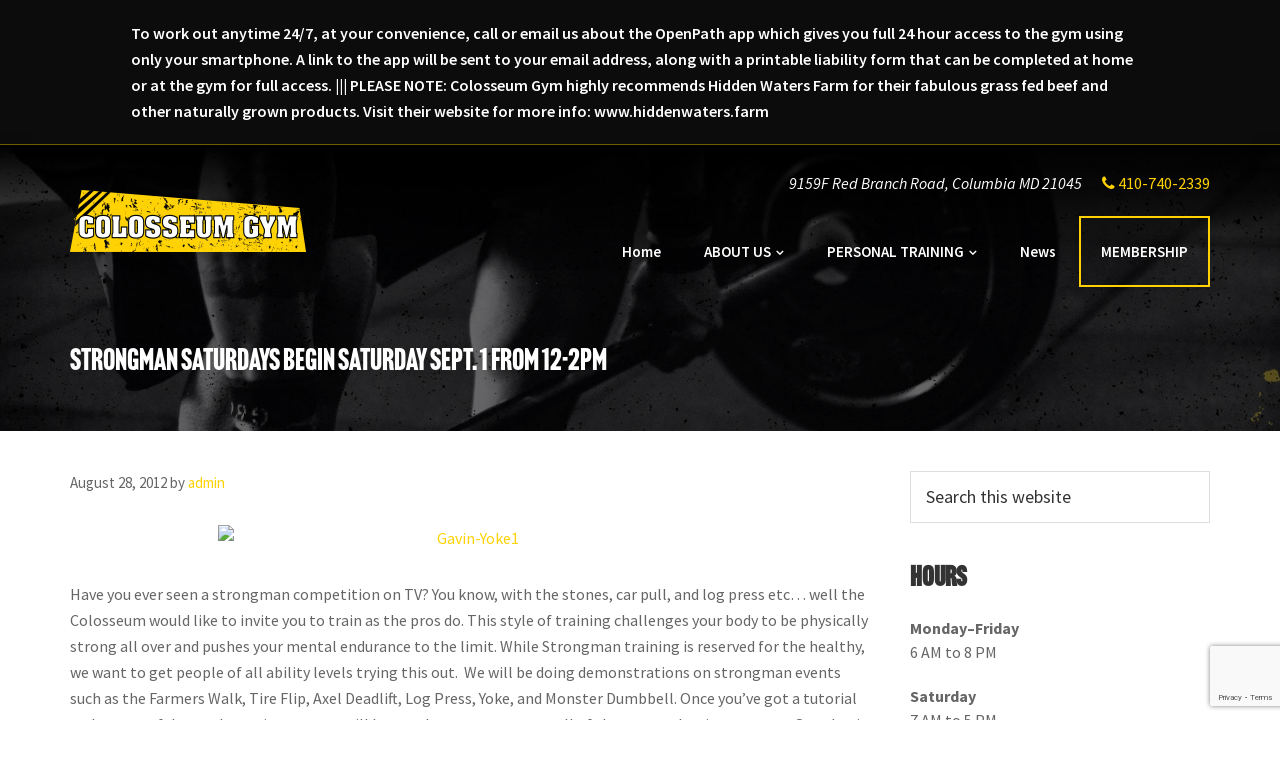

--- FILE ---
content_type: text/html; charset=UTF-8
request_url: https://colosseumgym.com/strongman-saturdays-begin-saturday-sept-1-from-12-2pm/
body_size: 10175
content:
<!DOCTYPE html>
<html lang="en-US">
<head >
<meta charset="UTF-8" />
<meta name="viewport" content="width=device-width, initial-scale=1" />
	<!-- Begin Constant Contact Active Forms -->
	<script> var _ctct_m = "b757ad8ecde2e7fabc74f45f392983e2"; </script>
	<script id="signupScript" src="//static.ctctcdn.com/js/signup-form-widget/current/signup-form-widget.min.js" async defer></script>
	<!-- End Constant Contact Active Forms -->
	
	<link rel="stylesheet" href="https://use.typekit.net/yqg0krx.css">


	<meta name='robots' content='index, follow, max-image-preview:large, max-snippet:-1, max-video-preview:-1' />

	<!-- This site is optimized with the Yoast SEO plugin v26.6 - https://yoast.com/wordpress/plugins/seo/ -->
	<title>Strongman Saturdays Begin Saturday Sept. 1 from 12-2pm - Colosseum Gym-Columbia, Maryland</title>
	<link rel="canonical" href="https://colosseumgym.com/strongman-saturdays-begin-saturday-sept-1-from-12-2pm/" />
	<meta property="og:locale" content="en_US" />
	<meta property="og:type" content="article" />
	<meta property="og:title" content="Strongman Saturdays Begin Saturday Sept. 1 from 12-2pm - Colosseum Gym-Columbia, Maryland" />
	<meta property="og:description" content="Have you ever seen a strongman competition on TV? You know, with the stones, car pull, and log press etc… well the Colosseum would like to invite you to train as the pros do. This style of training challenges your body to be physically strong all over and pushes your mental endurance to the limit. [&hellip;]" />
	<meta property="og:url" content="https://colosseumgym.com/strongman-saturdays-begin-saturday-sept-1-from-12-2pm/" />
	<meta property="og:site_name" content="Colosseum Gym-Columbia, Maryland" />
	<meta property="article:published_time" content="2012-08-28T17:21:18+00:00" />
	<meta property="article:modified_time" content="2021-05-03T13:48:33+00:00" />
	<meta property="og:image" content="http://oldgym.datachievereview.xyz/wp-content/uploads/2015/11/Gavin-Yoke1-300x200.jpg" />
	<meta name="author" content="admin" />
	<meta name="twitter:card" content="summary_large_image" />
	<meta name="twitter:label1" content="Written by" />
	<meta name="twitter:data1" content="admin" />
	<meta name="twitter:label2" content="Est. reading time" />
	<meta name="twitter:data2" content="1 minute" />
	<script type="application/ld+json" class="yoast-schema-graph">{"@context":"https://schema.org","@graph":[{"@type":"Article","@id":"https://colosseumgym.com/strongman-saturdays-begin-saturday-sept-1-from-12-2pm/#article","isPartOf":{"@id":"https://colosseumgym.com/strongman-saturdays-begin-saturday-sept-1-from-12-2pm/"},"author":{"name":"admin","@id":"https://colosseumgym.com/#/schema/person/cb0283ac0c2da814ab9c67e7c20ab164"},"headline":"Strongman Saturdays Begin Saturday Sept. 1 from 12-2pm","datePublished":"2012-08-28T17:21:18+00:00","dateModified":"2021-05-03T13:48:33+00:00","mainEntityOfPage":{"@id":"https://colosseumgym.com/strongman-saturdays-begin-saturday-sept-1-from-12-2pm/"},"wordCount":204,"publisher":{"@id":"https://colosseumgym.com/#organization"},"image":{"@id":"https://colosseumgym.com/strongman-saturdays-begin-saturday-sept-1-from-12-2pm/#primaryimage"},"thumbnailUrl":"http://oldgym.datachievereview.xyz/wp-content/uploads/2015/11/Gavin-Yoke1-300x200.jpg","articleSection":["Gym News","Training","Events"],"inLanguage":"en-US"},{"@type":"WebPage","@id":"https://colosseumgym.com/strongman-saturdays-begin-saturday-sept-1-from-12-2pm/","url":"https://colosseumgym.com/strongman-saturdays-begin-saturday-sept-1-from-12-2pm/","name":"Strongman Saturdays Begin Saturday Sept. 1 from 12-2pm - Colosseum Gym-Columbia, Maryland","isPartOf":{"@id":"https://colosseumgym.com/#website"},"primaryImageOfPage":{"@id":"https://colosseumgym.com/strongman-saturdays-begin-saturday-sept-1-from-12-2pm/#primaryimage"},"image":{"@id":"https://colosseumgym.com/strongman-saturdays-begin-saturday-sept-1-from-12-2pm/#primaryimage"},"thumbnailUrl":"http://oldgym.datachievereview.xyz/wp-content/uploads/2015/11/Gavin-Yoke1-300x200.jpg","datePublished":"2012-08-28T17:21:18+00:00","dateModified":"2021-05-03T13:48:33+00:00","breadcrumb":{"@id":"https://colosseumgym.com/strongman-saturdays-begin-saturday-sept-1-from-12-2pm/#breadcrumb"},"inLanguage":"en-US","potentialAction":[{"@type":"ReadAction","target":["https://colosseumgym.com/strongman-saturdays-begin-saturday-sept-1-from-12-2pm/"]}]},{"@type":"ImageObject","inLanguage":"en-US","@id":"https://colosseumgym.com/strongman-saturdays-begin-saturday-sept-1-from-12-2pm/#primaryimage","url":"http://oldgym.datachievereview.xyz/wp-content/uploads/2015/11/Gavin-Yoke1-300x200.jpg","contentUrl":"http://oldgym.datachievereview.xyz/wp-content/uploads/2015/11/Gavin-Yoke1-300x200.jpg"},{"@type":"BreadcrumbList","@id":"https://colosseumgym.com/strongman-saturdays-begin-saturday-sept-1-from-12-2pm/#breadcrumb","itemListElement":[{"@type":"ListItem","position":1,"name":"Home","item":"https://colosseumgym.com/"},{"@type":"ListItem","position":2,"name":"Strongman Saturdays Begin Saturday Sept. 1 from 12-2pm"}]},{"@type":"WebSite","@id":"https://colosseumgym.com/#website","url":"https://colosseumgym.com/","name":"Colosseum Gym","description":"Serious Fitness","publisher":{"@id":"https://colosseumgym.com/#organization"},"potentialAction":[{"@type":"SearchAction","target":{"@type":"EntryPoint","urlTemplate":"https://colosseumgym.com/?s={search_term_string}"},"query-input":{"@type":"PropertyValueSpecification","valueRequired":true,"valueName":"search_term_string"}}],"inLanguage":"en-US"},{"@type":"Organization","@id":"https://colosseumgym.com/#organization","name":"Colosseum Gym","url":"https://colosseumgym.com/","logo":{"@type":"ImageObject","inLanguage":"en-US","@id":"https://colosseumgym.com/#/schema/logo/image/","url":"https://colosseumgym.com/wp-content/uploads/2021/04/Colosseum-Fusion-logo.png","contentUrl":"https://colosseumgym.com/wp-content/uploads/2021/04/Colosseum-Fusion-logo.png","width":236,"height":62,"caption":"Colosseum Gym"},"image":{"@id":"https://colosseumgym.com/#/schema/logo/image/"}},{"@type":"Person","@id":"https://colosseumgym.com/#/schema/person/cb0283ac0c2da814ab9c67e7c20ab164","name":"admin","image":{"@type":"ImageObject","inLanguage":"en-US","@id":"https://colosseumgym.com/#/schema/person/image/","url":"https://secure.gravatar.com/avatar/d8c7c11245a13b00ebf3ffe773d8a4052773b9b34a107d6b82e2e95f05edc186?s=96&d=mm&r=g","contentUrl":"https://secure.gravatar.com/avatar/d8c7c11245a13b00ebf3ffe773d8a4052773b9b34a107d6b82e2e95f05edc186?s=96&d=mm&r=g","caption":"admin"},"sameAs":["https://colosseumgym.com"],"url":"https://colosseumgym.com/author/datachie/"}]}</script>
	<!-- / Yoast SEO plugin. -->


<link rel='dns-prefetch' href='//fonts.googleapis.com' />
<link rel='dns-prefetch' href='//netdna.bootstrapcdn.com' />
<link rel="alternate" type="application/rss+xml" title="Colosseum Gym-Columbia, Maryland &raquo; Feed" href="https://colosseumgym.com/feed/" />
<link rel="alternate" type="application/rss+xml" title="Colosseum Gym-Columbia, Maryland &raquo; Comments Feed" href="https://colosseumgym.com/comments/feed/" />
<link rel="alternate" title="oEmbed (JSON)" type="application/json+oembed" href="https://colosseumgym.com/wp-json/oembed/1.0/embed?url=https%3A%2F%2Fcolosseumgym.com%2Fstrongman-saturdays-begin-saturday-sept-1-from-12-2pm%2F" />
<link rel="alternate" title="oEmbed (XML)" type="text/xml+oembed" href="https://colosseumgym.com/wp-json/oembed/1.0/embed?url=https%3A%2F%2Fcolosseumgym.com%2Fstrongman-saturdays-begin-saturday-sept-1-from-12-2pm%2F&#038;format=xml" />
<style id='wp-img-auto-sizes-contain-inline-css' type='text/css'>
img:is([sizes=auto i],[sizes^="auto," i]){contain-intrinsic-size:3000px 1500px}
/*# sourceURL=wp-img-auto-sizes-contain-inline-css */
</style>
<link rel='stylesheet' id='formidable-css' href='https://colosseumgym.com/wp-content/plugins/formidable/css/formidableforms.css?ver=12181526' type='text/css' media='all' />
<style id='wp-emoji-styles-inline-css' type='text/css'>

	img.wp-smiley, img.emoji {
		display: inline !important;
		border: none !important;
		box-shadow: none !important;
		height: 1em !important;
		width: 1em !important;
		margin: 0 0.07em !important;
		vertical-align: -0.1em !important;
		background: none !important;
		padding: 0 !important;
	}
/*# sourceURL=wp-emoji-styles-inline-css */
</style>
<link rel='stylesheet' id='wp-block-library-css' href='https://colosseumgym.com/wp-includes/css/dist/block-library/style.min.css?ver=6.9' type='text/css' media='all' />
<style id='global-styles-inline-css' type='text/css'>
:root{--wp--preset--aspect-ratio--square: 1;--wp--preset--aspect-ratio--4-3: 4/3;--wp--preset--aspect-ratio--3-4: 3/4;--wp--preset--aspect-ratio--3-2: 3/2;--wp--preset--aspect-ratio--2-3: 2/3;--wp--preset--aspect-ratio--16-9: 16/9;--wp--preset--aspect-ratio--9-16: 9/16;--wp--preset--color--black: #000000;--wp--preset--color--cyan-bluish-gray: #abb8c3;--wp--preset--color--white: #ffffff;--wp--preset--color--pale-pink: #f78da7;--wp--preset--color--vivid-red: #cf2e2e;--wp--preset--color--luminous-vivid-orange: #ff6900;--wp--preset--color--luminous-vivid-amber: #fcb900;--wp--preset--color--light-green-cyan: #7bdcb5;--wp--preset--color--vivid-green-cyan: #00d084;--wp--preset--color--pale-cyan-blue: #8ed1fc;--wp--preset--color--vivid-cyan-blue: #0693e3;--wp--preset--color--vivid-purple: #9b51e0;--wp--preset--gradient--vivid-cyan-blue-to-vivid-purple: linear-gradient(135deg,rgb(6,147,227) 0%,rgb(155,81,224) 100%);--wp--preset--gradient--light-green-cyan-to-vivid-green-cyan: linear-gradient(135deg,rgb(122,220,180) 0%,rgb(0,208,130) 100%);--wp--preset--gradient--luminous-vivid-amber-to-luminous-vivid-orange: linear-gradient(135deg,rgb(252,185,0) 0%,rgb(255,105,0) 100%);--wp--preset--gradient--luminous-vivid-orange-to-vivid-red: linear-gradient(135deg,rgb(255,105,0) 0%,rgb(207,46,46) 100%);--wp--preset--gradient--very-light-gray-to-cyan-bluish-gray: linear-gradient(135deg,rgb(238,238,238) 0%,rgb(169,184,195) 100%);--wp--preset--gradient--cool-to-warm-spectrum: linear-gradient(135deg,rgb(74,234,220) 0%,rgb(151,120,209) 20%,rgb(207,42,186) 40%,rgb(238,44,130) 60%,rgb(251,105,98) 80%,rgb(254,248,76) 100%);--wp--preset--gradient--blush-light-purple: linear-gradient(135deg,rgb(255,206,236) 0%,rgb(152,150,240) 100%);--wp--preset--gradient--blush-bordeaux: linear-gradient(135deg,rgb(254,205,165) 0%,rgb(254,45,45) 50%,rgb(107,0,62) 100%);--wp--preset--gradient--luminous-dusk: linear-gradient(135deg,rgb(255,203,112) 0%,rgb(199,81,192) 50%,rgb(65,88,208) 100%);--wp--preset--gradient--pale-ocean: linear-gradient(135deg,rgb(255,245,203) 0%,rgb(182,227,212) 50%,rgb(51,167,181) 100%);--wp--preset--gradient--electric-grass: linear-gradient(135deg,rgb(202,248,128) 0%,rgb(113,206,126) 100%);--wp--preset--gradient--midnight: linear-gradient(135deg,rgb(2,3,129) 0%,rgb(40,116,252) 100%);--wp--preset--font-size--small: 13px;--wp--preset--font-size--medium: 20px;--wp--preset--font-size--large: 36px;--wp--preset--font-size--x-large: 42px;--wp--preset--spacing--20: 0.44rem;--wp--preset--spacing--30: 0.67rem;--wp--preset--spacing--40: 1rem;--wp--preset--spacing--50: 1.5rem;--wp--preset--spacing--60: 2.25rem;--wp--preset--spacing--70: 3.38rem;--wp--preset--spacing--80: 5.06rem;--wp--preset--shadow--natural: 6px 6px 9px rgba(0, 0, 0, 0.2);--wp--preset--shadow--deep: 12px 12px 50px rgba(0, 0, 0, 0.4);--wp--preset--shadow--sharp: 6px 6px 0px rgba(0, 0, 0, 0.2);--wp--preset--shadow--outlined: 6px 6px 0px -3px rgb(255, 255, 255), 6px 6px rgb(0, 0, 0);--wp--preset--shadow--crisp: 6px 6px 0px rgb(0, 0, 0);}:where(.is-layout-flex){gap: 0.5em;}:where(.is-layout-grid){gap: 0.5em;}body .is-layout-flex{display: flex;}.is-layout-flex{flex-wrap: wrap;align-items: center;}.is-layout-flex > :is(*, div){margin: 0;}body .is-layout-grid{display: grid;}.is-layout-grid > :is(*, div){margin: 0;}:where(.wp-block-columns.is-layout-flex){gap: 2em;}:where(.wp-block-columns.is-layout-grid){gap: 2em;}:where(.wp-block-post-template.is-layout-flex){gap: 1.25em;}:where(.wp-block-post-template.is-layout-grid){gap: 1.25em;}.has-black-color{color: var(--wp--preset--color--black) !important;}.has-cyan-bluish-gray-color{color: var(--wp--preset--color--cyan-bluish-gray) !important;}.has-white-color{color: var(--wp--preset--color--white) !important;}.has-pale-pink-color{color: var(--wp--preset--color--pale-pink) !important;}.has-vivid-red-color{color: var(--wp--preset--color--vivid-red) !important;}.has-luminous-vivid-orange-color{color: var(--wp--preset--color--luminous-vivid-orange) !important;}.has-luminous-vivid-amber-color{color: var(--wp--preset--color--luminous-vivid-amber) !important;}.has-light-green-cyan-color{color: var(--wp--preset--color--light-green-cyan) !important;}.has-vivid-green-cyan-color{color: var(--wp--preset--color--vivid-green-cyan) !important;}.has-pale-cyan-blue-color{color: var(--wp--preset--color--pale-cyan-blue) !important;}.has-vivid-cyan-blue-color{color: var(--wp--preset--color--vivid-cyan-blue) !important;}.has-vivid-purple-color{color: var(--wp--preset--color--vivid-purple) !important;}.has-black-background-color{background-color: var(--wp--preset--color--black) !important;}.has-cyan-bluish-gray-background-color{background-color: var(--wp--preset--color--cyan-bluish-gray) !important;}.has-white-background-color{background-color: var(--wp--preset--color--white) !important;}.has-pale-pink-background-color{background-color: var(--wp--preset--color--pale-pink) !important;}.has-vivid-red-background-color{background-color: var(--wp--preset--color--vivid-red) !important;}.has-luminous-vivid-orange-background-color{background-color: var(--wp--preset--color--luminous-vivid-orange) !important;}.has-luminous-vivid-amber-background-color{background-color: var(--wp--preset--color--luminous-vivid-amber) !important;}.has-light-green-cyan-background-color{background-color: var(--wp--preset--color--light-green-cyan) !important;}.has-vivid-green-cyan-background-color{background-color: var(--wp--preset--color--vivid-green-cyan) !important;}.has-pale-cyan-blue-background-color{background-color: var(--wp--preset--color--pale-cyan-blue) !important;}.has-vivid-cyan-blue-background-color{background-color: var(--wp--preset--color--vivid-cyan-blue) !important;}.has-vivid-purple-background-color{background-color: var(--wp--preset--color--vivid-purple) !important;}.has-black-border-color{border-color: var(--wp--preset--color--black) !important;}.has-cyan-bluish-gray-border-color{border-color: var(--wp--preset--color--cyan-bluish-gray) !important;}.has-white-border-color{border-color: var(--wp--preset--color--white) !important;}.has-pale-pink-border-color{border-color: var(--wp--preset--color--pale-pink) !important;}.has-vivid-red-border-color{border-color: var(--wp--preset--color--vivid-red) !important;}.has-luminous-vivid-orange-border-color{border-color: var(--wp--preset--color--luminous-vivid-orange) !important;}.has-luminous-vivid-amber-border-color{border-color: var(--wp--preset--color--luminous-vivid-amber) !important;}.has-light-green-cyan-border-color{border-color: var(--wp--preset--color--light-green-cyan) !important;}.has-vivid-green-cyan-border-color{border-color: var(--wp--preset--color--vivid-green-cyan) !important;}.has-pale-cyan-blue-border-color{border-color: var(--wp--preset--color--pale-cyan-blue) !important;}.has-vivid-cyan-blue-border-color{border-color: var(--wp--preset--color--vivid-cyan-blue) !important;}.has-vivid-purple-border-color{border-color: var(--wp--preset--color--vivid-purple) !important;}.has-vivid-cyan-blue-to-vivid-purple-gradient-background{background: var(--wp--preset--gradient--vivid-cyan-blue-to-vivid-purple) !important;}.has-light-green-cyan-to-vivid-green-cyan-gradient-background{background: var(--wp--preset--gradient--light-green-cyan-to-vivid-green-cyan) !important;}.has-luminous-vivid-amber-to-luminous-vivid-orange-gradient-background{background: var(--wp--preset--gradient--luminous-vivid-amber-to-luminous-vivid-orange) !important;}.has-luminous-vivid-orange-to-vivid-red-gradient-background{background: var(--wp--preset--gradient--luminous-vivid-orange-to-vivid-red) !important;}.has-very-light-gray-to-cyan-bluish-gray-gradient-background{background: var(--wp--preset--gradient--very-light-gray-to-cyan-bluish-gray) !important;}.has-cool-to-warm-spectrum-gradient-background{background: var(--wp--preset--gradient--cool-to-warm-spectrum) !important;}.has-blush-light-purple-gradient-background{background: var(--wp--preset--gradient--blush-light-purple) !important;}.has-blush-bordeaux-gradient-background{background: var(--wp--preset--gradient--blush-bordeaux) !important;}.has-luminous-dusk-gradient-background{background: var(--wp--preset--gradient--luminous-dusk) !important;}.has-pale-ocean-gradient-background{background: var(--wp--preset--gradient--pale-ocean) !important;}.has-electric-grass-gradient-background{background: var(--wp--preset--gradient--electric-grass) !important;}.has-midnight-gradient-background{background: var(--wp--preset--gradient--midnight) !important;}.has-small-font-size{font-size: var(--wp--preset--font-size--small) !important;}.has-medium-font-size{font-size: var(--wp--preset--font-size--medium) !important;}.has-large-font-size{font-size: var(--wp--preset--font-size--large) !important;}.has-x-large-font-size{font-size: var(--wp--preset--font-size--x-large) !important;}
/*# sourceURL=global-styles-inline-css */
</style>

<style id='classic-theme-styles-inline-css' type='text/css'>
/*! This file is auto-generated */
.wp-block-button__link{color:#fff;background-color:#32373c;border-radius:9999px;box-shadow:none;text-decoration:none;padding:calc(.667em + 2px) calc(1.333em + 2px);font-size:1.125em}.wp-block-file__button{background:#32373c;color:#fff;text-decoration:none}
/*# sourceURL=/wp-includes/css/classic-themes.min.css */
</style>
<link rel='stylesheet' id='genesis-sample-fonts-css' href='//fonts.googleapis.com/css?family=Merriweather%3A400%2C700%7CSource+Sans+Pro%3A400%2C400i%2C600%2C700&#038;display=swap&#038;ver=2.6.0' type='text/css' media='all' />
<link rel='stylesheet' id='dashicons-css' href='https://colosseumgym.com/wp-includes/css/dashicons.min.css?ver=6.9' type='text/css' media='all' />
<link rel='stylesheet' id='font-awesome-css' href='//netdna.bootstrapcdn.com/font-awesome/4.7.0/css/font-awesome.min.css?ver=6.9' type='text/css' media='all' />
<link rel='stylesheet' id='flickity-css' href='https://colosseumgym.com/wp-content/themes/pca-pro/css/flickity.css?ver=6.9' type='text/css' media='all' />
<link rel='stylesheet' id='translate-css-css' href='https://colosseumgym.com/wp-content/themes/pca-pro/css/translate.css?ver=6.9' type='text/css' media='all' />
<link rel='stylesheet' id='starter-pro-css' href='https://colosseumgym.com/wp-content/themes/pca-pro/style.css?ver=2.6.0' type='text/css' media='all' />
<script type="text/javascript" src="https://colosseumgym.com/wp-includes/js/jquery/jquery.min.js?ver=3.7.1" id="jquery-core-js"></script>
<script type="text/javascript" src="https://colosseumgym.com/wp-includes/js/jquery/jquery-migrate.min.js?ver=3.4.1" id="jquery-migrate-js"></script>
<script type="text/javascript" src="https://colosseumgym.com/wp-content/themes/pca-pro/js/translate.js?ver=2.6.0" id="tranlate-js-js"></script>
<link rel="https://api.w.org/" href="https://colosseumgym.com/wp-json/" /><link rel="alternate" title="JSON" type="application/json" href="https://colosseumgym.com/wp-json/wp/v2/posts/11774" /><link rel="EditURI" type="application/rsd+xml" title="RSD" href="https://colosseumgym.com/xmlrpc.php?rsd" />
<meta name="generator" content="WordPress 6.9" />
<link rel='shortlink' href='https://colosseumgym.com/?p=11774' />
<script>document.documentElement.className += " js";</script>
<link rel="icon" href="https://colosseumgym.com/wp-content/themes/pca-pro/images/favicon.ico" />

<!-- BEGIN Analytics Insights v6.3.11 - https://wordpress.org/plugins/analytics-insights/ -->
<script async src="https://www.googletagmanager.com/gtag/js?id=G-G7SW3TSSGX"></script>
<script>
  window.dataLayer = window.dataLayer || [];
  function gtag(){dataLayer.push(arguments);}
  gtag('js', new Date());
  gtag('config', 'G-G7SW3TSSGX');
  if (window.performance) {
    var timeSincePageLoad = Math.round(performance.now());
    gtag('event', 'timing_complete', {
      'name': 'load',
      'value': timeSincePageLoad,
      'event_category': 'JS Dependencies'
    });
  }
</script>
<!-- END Analytics Insights -->
<link rel='stylesheet' id='custom-admin-bar-css-ftend-css' href='https://whitelabel.datachieve.com/da-white-label-front.css?ver=6.9' type='text/css' media='all' />
</head>
<body class="wp-singular post-template-default single single-post postid-11774 single-format-standard wp-custom-logo wp-theme-genesis wp-child-theme-pca-pro content-sidebar genesis-breadcrumbs-hidden"><div class="alert-container"><div class="wrap"><span>To work out anytime 24/7, at your convenience, call or email us about the OpenPath app which gives you full 24 hour access to the gym using only your smartphone. A link to the app will be sent to your email address, along with a printable liability form that can be completed at home or at the gym for full access. 


||| PLEASE NOTE: Colosseum Gym highly recommends Hidden Waters Farm for their fabulous grass fed beef and other naturally grown products. Visit their website for more info: www.hiddenwaters.farm</span></div></div><a href="#0" class="to-top" title="Back To Top">Top</a>    <div class="side-menu">
        <div class="wrap">
            <!-- Close icon -->
            <span class="close-icon dashicons dashicons-no-alt"></span>

            <!-- Nav menu -->
            <section>
                <h4 class="section-title menu">Menu</h4>
                <div class="nav-menu"></div>
            </section>

            <!-- Search -->
            <section>
                <form class="search-form" method="get" action="https://colosseumgym.com/" role="search"><label class="search-form-label screen-reader-text" for="searchform-1">Search this website</label><input class="search-form-input" type="search" name="s" id="searchform-1" placeholder="Search this website"><input class="search-form-submit" type="submit" value="Search"><meta content="https://colosseumgym.com/?s={s}"></form>            </section>
        </div>
    </div>
<div class="site-container"><ul class="genesis-skip-link"><li><a href="#genesis-nav-primary" class="screen-reader-shortcut"> Skip to primary navigation</a></li><li><a href="#genesis-content" class="screen-reader-shortcut"> Skip to main content</a></li><li><a href="#genesis-sidebar-primary" class="screen-reader-shortcut"> Skip to primary sidebar</a></li></ul><header class="site-header"><div class="wrap"><div class="title-area"><a href="https://colosseumgym.com/" class="custom-logo-link" rel="home"><img width="236" height="62" src="https://colosseumgym.com/wp-content/uploads/2021/04/Colosseum-Fusion-logo.png" class="custom-logo" alt="Colosseum Gym-Columbia, Maryland" decoding="async" /></a><p class="site-title"><a href="https://colosseumgym.com/">Colosseum Gym-Columbia, Maryland</a></p><p class="site-description">Serious Fitness</p></div><div class="widget-area header-widget-area"><div class="contact-info-hd"><li class="util-address hd-menu-item"><address class="street-address"><i class="fas fa-map-marker-alt"></i> 9159F Red Branch Road, <span class="clear-addr"> Columbia MD 21045</span></address></li><li class="util-phone hd-menu-item"><a href="tel:410-740-2339"><span class="phone"><i class="fa fa-phone"></i> 410-740-2339</span></a></li></div></div><nav class="nav-primary" aria-label="Main" id="genesis-nav-primary"><div class="wrap"><ul id="menu-primary-navigation" class="menu genesis-nav-menu menu-primary js-superfish"><li id="menu-item-7" class="menu-item menu-item-type-custom menu-item-object-custom menu-item-home menu-item-7"><a href="https://colosseumgym.com/"><span >Home</span></a></li>
<li id="menu-item-140" class="menu-item menu-item-type-post_type menu-item-object-page menu-item-has-children menu-item-140"><a href="https://colosseumgym.com/about-us/"><span >ABOUT US</span></a>
<ul class="sub-menu">
	<li id="menu-item-12174" class="menu-item menu-item-type-post_type menu-item-object-page menu-item-12174"><a href="https://colosseumgym.com/about-us/"><span >What We Offer</span></a></li>
	<li id="menu-item-12045" class="menu-item menu-item-type-custom menu-item-object-custom menu-item-12045"><a href="/feedback/"><span >Testimonials</span></a></li>
	<li id="menu-item-12164" class="menu-item menu-item-type-post_type menu-item-object-page menu-item-12164"><a href="https://colosseumgym.com/photo-gallery/"><span >Photo Gallery</span></a></li>
	<li id="menu-item-12172" class="menu-item menu-item-type-post_type menu-item-object-page menu-item-12172"><a href="https://colosseumgym.com/contact-us/"><span >Contact Us</span></a></li>
</ul>
</li>
<li id="menu-item-139" class="menu-item menu-item-type-post_type menu-item-object-page menu-item-has-children menu-item-139"><a href="https://colosseumgym.com/personal-training/"><span >PERSONAL TRAINING</span></a>
<ul class="sub-menu">
	<li id="menu-item-12176" class="menu-item menu-item-type-post_type menu-item-object-page menu-item-12176"><a href="https://colosseumgym.com/personal-training/"><span >Price List</span></a></li>
	<li id="menu-item-12101" class="menu-item menu-item-type-custom menu-item-object-custom menu-item-12101"><a href="/staff"><span >Our Trainers</span></a></li>
</ul>
</li>
<li id="menu-item-11" class="menu-item menu-item-type-custom menu-item-object-custom menu-item-11"><a href="/news"><span >News</span></a></li>
<li id="menu-item-138" class="highlight menu-item menu-item-type-post_type menu-item-object-page menu-item-138"><a href="https://colosseumgym.com/membership/"><span >MEMBERSHIP</span></a></li>
</ul></div></nav></div></div></header><div class="entry-header-wrapper"><div class="pg-hero-overlay"><div class="wrap"><h1 class="entry-title">Strongman Saturdays Begin Saturday Sept. 1 from 12-2pm</h1>
</div></div></div></div></div><div class="site-inner"><div class="content-sidebar-wrap"><main class="content" id="genesis-content"><article class="post-11774 post type-post status-publish format-standard category-gym-news category-training category-events entry" aria-label="Strongman Saturdays Begin Saturday Sept. 1 from 12-2pm"><p class="entry-meta"><time class="entry-time">August 28, 2012</time> by <span class="entry-author"><a href="https://colosseumgym.com/author/datachie/" class="entry-author-link" rel="author"><span class="entry-author-name">admin</span></a></span>  </p><div class="entry-content"><p><a href="http://oldgym.datachievereview.xyz/wp-content/uploads/2015/11/Gavin-Yoke1.jpg"><img fetchpriority="high" decoding="async" class=" wp-image-11775 aligncenter" src="http://oldgym.datachievereview.xyz/wp-content/uploads/2015/11/Gavin-Yoke1-300x200.jpg" alt="Gavin-Yoke1" width="504" height="336" /></a></p>
<p>Have you ever seen a strongman competition on TV? You know, with the stones, car pull, and log press etc… well the Colosseum would like to invite you to train as the pros do. This style of training challenges your body to be physically strong all over and pushes your mental endurance to the limit. While Strongman training is reserved for the healthy, we want to get people of all ability levels trying this out.  We will be doing demonstrations on strongman events such as the Farmers Walk, Tire Flip, Axel Deadlift, Log Press, Yoke, and Monster Dumbbell. Once you’ve got a tutorial on how to safely use the equipment you will have a chance to try any or all of the events that interest you. Our plan is to create a club of Colosseum Members who are interested in meeting on a weekly Saturday basis to train for strongman, whether for competition or for love of fitness. This is open to all ability levels, male or female. Nonmembers are welcome to come as well so bring a friend!  And don’t get scared.  Read more on our blog. <a href="https://www.facebook.com/events/410163655708177/" target="_blank" rel="noopener">RSVP on our Facebook Event Page </a></p>
</div><footer class="entry-footer"><p class="entry-meta"><span class="entry-categories">Filed Under: <a href="https://colosseumgym.com/category/gym-news/" rel="category tag">Gym News</a>, <a href="https://colosseumgym.com/category/training/" rel="category tag">Training</a>, <a href="https://colosseumgym.com/category/events/" rel="category tag">Events</a></span> </p></footer></article></main><aside class="sidebar sidebar-primary widget-area" role="complementary" aria-label="Primary Sidebar" id="genesis-sidebar-primary"><h2 class="genesis-sidebar-title screen-reader-text">Primary Sidebar</h2><section id="search-2" class="widget widget_search"><div class="widget-wrap"><form class="search-form" method="get" action="https://colosseumgym.com/" role="search"><label class="search-form-label screen-reader-text" for="searchform-2">Search this website</label><input class="search-form-input" type="search" name="s" id="searchform-2" placeholder="Search this website"><input class="search-form-submit" type="submit" value="Search"><meta content="https://colosseumgym.com/?s={s}"></form></div></section>
<div class="sidebar-alert" style="margin-top:20px;"><h4 class="widget-title">Hours</h4><p><strong>Monday–Friday</strong><br />
6 AM to 8 PM</p>
<p><strong>Saturday</strong><br />
7 AM to 5 PM</p>
<p><strong>Sunday</strong><br />
9 AM to 3 PM</p>
</div></aside></div></div><div class="testimonials-container anim_con"><div class="bw-overlay"><div class="wrap"><div class="testimonial-slider"><div class="carousel-cell" style="width:100%";><p>I saw this gym on groupon and decided to check it out after having horrible experiences elsewhere (Planet Fitness and Gold’s Gym).When I arrived at the Colosseum, the owner (huge sweetheart), walked me around and gave me the rundown on...<a href="https://colosseumgym.com/feedback/carolyn-c/"> Continue Reading</a></p>						<!-- title -->
				<span><a href="https://colosseumgym.com/feedback/carolyn-c/" rel="bookmark" title="Permanent Link to Carolyn C." class="slide-title">- Carolyn C.</a></span></div><div class="carousel-cell" style="width:100%";><p>Best gym you will find in this area, period. It doesn’t matter whether you are a hardcore powerlifter or planet fitness type of person, this gym accommodates everyone. I love the atlas stones, yokes, Olympic platforms, and axles</p>						<!-- title -->
				<span><a href="https://colosseumgym.com/feedback/david-n/" rel="bookmark" title="Permanent Link to David N." class="slide-title">- David N.</a></span></div><div class="carousel-cell" style="width:100%";><p>Wonderful staff, great location, and close to my work! I’ve been a member for 6 years now and I’ll never switch!</p>						<!-- title -->
				<span><a href="https://colosseumgym.com/feedback/melissa/" rel="bookmark" title="Permanent Link to Melissa" class="slide-title">- Melissa</a></span></div></div></div></div></div><div id ="genesis-footer-widgets" class="footer-widgets"><h2 class="genesis-sidebar-title screen-reader-text">Footer</h2><div class="wrap"><div class="grid"><div class="footer-widgets-1 widget-area"><a href="https://colosseumgym.com"><div class="footer-logo"></div></a><h5></h5><address class="street-address">9159F Red Branch Road, <span class="clear-addr"> Columbia MD 21045</span></address><span class="phone">Phone:<a href="tel:410-740-2339"> 410-740-2339</a></span><div class="footer_social"><li id="menu-item-c1" class="menu-social-item menu-item-c1"><a href="https://www.facebook.com/colosseumgymmd" itemprop="url" target="_blank"><span itemprop="name"><i class="fa fa-facebook-f"></i></span></a></li></div></div><div class="footer-widgets-2 widget-area"><h3 class="widget-title">Hours</h3><p><strong>Monday–Friday</strong><br />
6 AM to 8 PM</p>
<p><strong>Saturday</strong><br />
7 AM to 5 PM</p>
<p><strong>Sunday</strong><br />
9 AM to 3 PM</p>
</div><div class="footer-widgets-3 widget-area"><section id="nav_menu-2" class="widget widget_nav_menu"><div class="widget-wrap"><h3 class="widgettitle widget-title">Quick Links</h3>
<div class="menu-quick-links-container"><ul id="menu-quick-links" class="menu"><li id="menu-item-12103" class="menu-item menu-item-type-post_type menu-item-object-page menu-item-12103"><a href="https://colosseumgym.com/membership/">MEMBERSHIP</a></li>
<li id="menu-item-12104" class="menu-item menu-item-type-post_type menu-item-object-page menu-item-12104"><a href="https://colosseumgym.com/news/">News</a></li>
<li id="menu-item-12102" class="menu-item menu-item-type-custom menu-item-object-custom menu-item-12102"><a href="/feedback">Reviews</a></li>
<li id="menu-item-12173" class="menu-item menu-item-type-post_type menu-item-object-page menu-item-12173"><a href="https://colosseumgym.com/contact-us/">Contact Us</a></li>
</ul></div></div></section>
</div><div class="footer-widgets-4  widget-area">				<!-- Begin Constant Contact Inline Form Code -->
				<div class="ctct-inline-form" data-form-id="b23755ee-ed15-4595-be8a-61f0eda2c562"></div>
				<!-- End Constant Contact Inline Form Code -->
				</div></div></div></div><footer class="site-footer"><div class="wrap">&copy; 2026 <a href="/">Colosseum Gym-Columbia, Maryland</a> &middot; Website design by <a href="https://datachieve.com" target="_blank" class="bug" rel="nofollow" title="opens in a new window" aria-label="opens in a new window">Datachieve Digital</a></div></footer></div><script type="speculationrules">
{"prefetch":[{"source":"document","where":{"and":[{"href_matches":"/*"},{"not":{"href_matches":["/wp-*.php","/wp-admin/*","/wp-content/uploads/*","/wp-content/*","/wp-content/plugins/*","/wp-content/themes/pca-pro/*","/wp-content/themes/genesis/*","/*\\?(.+)"]}},{"not":{"selector_matches":"a[rel~=\"nofollow\"]"}},{"not":{"selector_matches":".no-prefetch, .no-prefetch a"}}]},"eagerness":"conservative"}]}
</script>
<script type="text/javascript" src="https://colosseumgym.com/wp-includes/js/hoverIntent.min.js?ver=1.10.2" id="hoverIntent-js"></script>
<script type="text/javascript" src="https://colosseumgym.com/wp-content/themes/genesis/lib/js/menu/superfish.min.js?ver=1.7.10" id="superfish-js"></script>
<script type="text/javascript" src="https://colosseumgym.com/wp-content/themes/genesis/lib/js/menu/superfish.args.min.js?ver=3.5.0" id="superfish-args-js"></script>
<script type="text/javascript" src="https://colosseumgym.com/wp-content/themes/genesis/lib/js/skip-links.min.js?ver=3.5.0" id="skip-links-js"></script>
<script type="text/javascript" id="genesis-sample-responsive-menu-js-extra">
/* <![CDATA[ */
var genesis_responsive_menu = {"mainMenu":"Menu","menuIconClass":"dashicons-before dashicons-menu","subMenu":"Submenu","subMenuIconClass":"dashicons-before dashicons-arrow-down-alt2","menuClasses":{"combine":[".nav-primary",".nav-secondary"],"others":[]}};
//# sourceURL=genesis-sample-responsive-menu-js-extra
/* ]]> */
</script>
<script type="text/javascript" src="https://colosseumgym.com/wp-content/themes/pca-pro/js/responsive-menus.min.js?ver=2.6.0" id="genesis-sample-responsive-menu-js"></script>
<script type="text/javascript" src="https://colosseumgym.com/wp-content/themes/pca-pro/js/main.js?ver=2.6.0" id="starter-main-js"></script>
<script type="text/javascript" src="https://colosseumgym.com/wp-content/themes/pca-pro/js/global.js?ver=1.0" id="starter-global-js"></script>
<script type="text/javascript" src="https://colosseumgym.com/wp-content/themes/pca-pro/js/slideout.min.js?ver=2.6.0" id="slideout-js"></script>
<script type="text/javascript" src="https://colosseumgym.com/wp-content/themes/pca-pro/js/slideout-init.js?ver=2.6.0" id="slideout-init-js"></script>
<script type="text/javascript" src="https://colosseumgym.com/wp-content/themes/pca-pro/js/flickity.pkgd.min.js?ver=2.0.4" id="flickity-js"></script>
<script type="text/javascript" src="https://colosseumgym.com/wp-content/themes/pca-pro/js/flickity-init.js?ver=1.0.0" id="flickity-init-js"></script>
<script id="wp-emoji-settings" type="application/json">
{"baseUrl":"https://s.w.org/images/core/emoji/17.0.2/72x72/","ext":".png","svgUrl":"https://s.w.org/images/core/emoji/17.0.2/svg/","svgExt":".svg","source":{"concatemoji":"https://colosseumgym.com/wp-includes/js/wp-emoji-release.min.js?ver=6.9"}}
</script>
<script type="module">
/* <![CDATA[ */
/*! This file is auto-generated */
const a=JSON.parse(document.getElementById("wp-emoji-settings").textContent),o=(window._wpemojiSettings=a,"wpEmojiSettingsSupports"),s=["flag","emoji"];function i(e){try{var t={supportTests:e,timestamp:(new Date).valueOf()};sessionStorage.setItem(o,JSON.stringify(t))}catch(e){}}function c(e,t,n){e.clearRect(0,0,e.canvas.width,e.canvas.height),e.fillText(t,0,0);t=new Uint32Array(e.getImageData(0,0,e.canvas.width,e.canvas.height).data);e.clearRect(0,0,e.canvas.width,e.canvas.height),e.fillText(n,0,0);const a=new Uint32Array(e.getImageData(0,0,e.canvas.width,e.canvas.height).data);return t.every((e,t)=>e===a[t])}function p(e,t){e.clearRect(0,0,e.canvas.width,e.canvas.height),e.fillText(t,0,0);var n=e.getImageData(16,16,1,1);for(let e=0;e<n.data.length;e++)if(0!==n.data[e])return!1;return!0}function u(e,t,n,a){switch(t){case"flag":return n(e,"\ud83c\udff3\ufe0f\u200d\u26a7\ufe0f","\ud83c\udff3\ufe0f\u200b\u26a7\ufe0f")?!1:!n(e,"\ud83c\udde8\ud83c\uddf6","\ud83c\udde8\u200b\ud83c\uddf6")&&!n(e,"\ud83c\udff4\udb40\udc67\udb40\udc62\udb40\udc65\udb40\udc6e\udb40\udc67\udb40\udc7f","\ud83c\udff4\u200b\udb40\udc67\u200b\udb40\udc62\u200b\udb40\udc65\u200b\udb40\udc6e\u200b\udb40\udc67\u200b\udb40\udc7f");case"emoji":return!a(e,"\ud83e\u1fac8")}return!1}function f(e,t,n,a){let r;const o=(r="undefined"!=typeof WorkerGlobalScope&&self instanceof WorkerGlobalScope?new OffscreenCanvas(300,150):document.createElement("canvas")).getContext("2d",{willReadFrequently:!0}),s=(o.textBaseline="top",o.font="600 32px Arial",{});return e.forEach(e=>{s[e]=t(o,e,n,a)}),s}function r(e){var t=document.createElement("script");t.src=e,t.defer=!0,document.head.appendChild(t)}a.supports={everything:!0,everythingExceptFlag:!0},new Promise(t=>{let n=function(){try{var e=JSON.parse(sessionStorage.getItem(o));if("object"==typeof e&&"number"==typeof e.timestamp&&(new Date).valueOf()<e.timestamp+604800&&"object"==typeof e.supportTests)return e.supportTests}catch(e){}return null}();if(!n){if("undefined"!=typeof Worker&&"undefined"!=typeof OffscreenCanvas&&"undefined"!=typeof URL&&URL.createObjectURL&&"undefined"!=typeof Blob)try{var e="postMessage("+f.toString()+"("+[JSON.stringify(s),u.toString(),c.toString(),p.toString()].join(",")+"));",a=new Blob([e],{type:"text/javascript"});const r=new Worker(URL.createObjectURL(a),{name:"wpTestEmojiSupports"});return void(r.onmessage=e=>{i(n=e.data),r.terminate(),t(n)})}catch(e){}i(n=f(s,u,c,p))}t(n)}).then(e=>{for(const n in e)a.supports[n]=e[n],a.supports.everything=a.supports.everything&&a.supports[n],"flag"!==n&&(a.supports.everythingExceptFlag=a.supports.everythingExceptFlag&&a.supports[n]);var t;a.supports.everythingExceptFlag=a.supports.everythingExceptFlag&&!a.supports.flag,a.supports.everything||((t=a.source||{}).concatemoji?r(t.concatemoji):t.wpemoji&&t.twemoji&&(r(t.twemoji),r(t.wpemoji)))});
//# sourceURL=https://colosseumgym.com/wp-includes/js/wp-emoji-loader.min.js
/* ]]> */
</script>
</body></html>


--- FILE ---
content_type: text/html; charset=utf-8
request_url: https://www.google.com/recaptcha/api2/anchor?ar=1&k=6LfHrSkUAAAAAPnKk5cT6JuKlKPzbwyTYuO8--Vr&co=aHR0cHM6Ly9jb2xvc3NldW1neW0uY29tOjQ0Mw..&hl=en&v=N67nZn4AqZkNcbeMu4prBgzg&size=invisible&anchor-ms=20000&execute-ms=30000&cb=w8k465u7cphw
body_size: 49358
content:
<!DOCTYPE HTML><html dir="ltr" lang="en"><head><meta http-equiv="Content-Type" content="text/html; charset=UTF-8">
<meta http-equiv="X-UA-Compatible" content="IE=edge">
<title>reCAPTCHA</title>
<style type="text/css">
/* cyrillic-ext */
@font-face {
  font-family: 'Roboto';
  font-style: normal;
  font-weight: 400;
  font-stretch: 100%;
  src: url(//fonts.gstatic.com/s/roboto/v48/KFO7CnqEu92Fr1ME7kSn66aGLdTylUAMa3GUBHMdazTgWw.woff2) format('woff2');
  unicode-range: U+0460-052F, U+1C80-1C8A, U+20B4, U+2DE0-2DFF, U+A640-A69F, U+FE2E-FE2F;
}
/* cyrillic */
@font-face {
  font-family: 'Roboto';
  font-style: normal;
  font-weight: 400;
  font-stretch: 100%;
  src: url(//fonts.gstatic.com/s/roboto/v48/KFO7CnqEu92Fr1ME7kSn66aGLdTylUAMa3iUBHMdazTgWw.woff2) format('woff2');
  unicode-range: U+0301, U+0400-045F, U+0490-0491, U+04B0-04B1, U+2116;
}
/* greek-ext */
@font-face {
  font-family: 'Roboto';
  font-style: normal;
  font-weight: 400;
  font-stretch: 100%;
  src: url(//fonts.gstatic.com/s/roboto/v48/KFO7CnqEu92Fr1ME7kSn66aGLdTylUAMa3CUBHMdazTgWw.woff2) format('woff2');
  unicode-range: U+1F00-1FFF;
}
/* greek */
@font-face {
  font-family: 'Roboto';
  font-style: normal;
  font-weight: 400;
  font-stretch: 100%;
  src: url(//fonts.gstatic.com/s/roboto/v48/KFO7CnqEu92Fr1ME7kSn66aGLdTylUAMa3-UBHMdazTgWw.woff2) format('woff2');
  unicode-range: U+0370-0377, U+037A-037F, U+0384-038A, U+038C, U+038E-03A1, U+03A3-03FF;
}
/* math */
@font-face {
  font-family: 'Roboto';
  font-style: normal;
  font-weight: 400;
  font-stretch: 100%;
  src: url(//fonts.gstatic.com/s/roboto/v48/KFO7CnqEu92Fr1ME7kSn66aGLdTylUAMawCUBHMdazTgWw.woff2) format('woff2');
  unicode-range: U+0302-0303, U+0305, U+0307-0308, U+0310, U+0312, U+0315, U+031A, U+0326-0327, U+032C, U+032F-0330, U+0332-0333, U+0338, U+033A, U+0346, U+034D, U+0391-03A1, U+03A3-03A9, U+03B1-03C9, U+03D1, U+03D5-03D6, U+03F0-03F1, U+03F4-03F5, U+2016-2017, U+2034-2038, U+203C, U+2040, U+2043, U+2047, U+2050, U+2057, U+205F, U+2070-2071, U+2074-208E, U+2090-209C, U+20D0-20DC, U+20E1, U+20E5-20EF, U+2100-2112, U+2114-2115, U+2117-2121, U+2123-214F, U+2190, U+2192, U+2194-21AE, U+21B0-21E5, U+21F1-21F2, U+21F4-2211, U+2213-2214, U+2216-22FF, U+2308-230B, U+2310, U+2319, U+231C-2321, U+2336-237A, U+237C, U+2395, U+239B-23B7, U+23D0, U+23DC-23E1, U+2474-2475, U+25AF, U+25B3, U+25B7, U+25BD, U+25C1, U+25CA, U+25CC, U+25FB, U+266D-266F, U+27C0-27FF, U+2900-2AFF, U+2B0E-2B11, U+2B30-2B4C, U+2BFE, U+3030, U+FF5B, U+FF5D, U+1D400-1D7FF, U+1EE00-1EEFF;
}
/* symbols */
@font-face {
  font-family: 'Roboto';
  font-style: normal;
  font-weight: 400;
  font-stretch: 100%;
  src: url(//fonts.gstatic.com/s/roboto/v48/KFO7CnqEu92Fr1ME7kSn66aGLdTylUAMaxKUBHMdazTgWw.woff2) format('woff2');
  unicode-range: U+0001-000C, U+000E-001F, U+007F-009F, U+20DD-20E0, U+20E2-20E4, U+2150-218F, U+2190, U+2192, U+2194-2199, U+21AF, U+21E6-21F0, U+21F3, U+2218-2219, U+2299, U+22C4-22C6, U+2300-243F, U+2440-244A, U+2460-24FF, U+25A0-27BF, U+2800-28FF, U+2921-2922, U+2981, U+29BF, U+29EB, U+2B00-2BFF, U+4DC0-4DFF, U+FFF9-FFFB, U+10140-1018E, U+10190-1019C, U+101A0, U+101D0-101FD, U+102E0-102FB, U+10E60-10E7E, U+1D2C0-1D2D3, U+1D2E0-1D37F, U+1F000-1F0FF, U+1F100-1F1AD, U+1F1E6-1F1FF, U+1F30D-1F30F, U+1F315, U+1F31C, U+1F31E, U+1F320-1F32C, U+1F336, U+1F378, U+1F37D, U+1F382, U+1F393-1F39F, U+1F3A7-1F3A8, U+1F3AC-1F3AF, U+1F3C2, U+1F3C4-1F3C6, U+1F3CA-1F3CE, U+1F3D4-1F3E0, U+1F3ED, U+1F3F1-1F3F3, U+1F3F5-1F3F7, U+1F408, U+1F415, U+1F41F, U+1F426, U+1F43F, U+1F441-1F442, U+1F444, U+1F446-1F449, U+1F44C-1F44E, U+1F453, U+1F46A, U+1F47D, U+1F4A3, U+1F4B0, U+1F4B3, U+1F4B9, U+1F4BB, U+1F4BF, U+1F4C8-1F4CB, U+1F4D6, U+1F4DA, U+1F4DF, U+1F4E3-1F4E6, U+1F4EA-1F4ED, U+1F4F7, U+1F4F9-1F4FB, U+1F4FD-1F4FE, U+1F503, U+1F507-1F50B, U+1F50D, U+1F512-1F513, U+1F53E-1F54A, U+1F54F-1F5FA, U+1F610, U+1F650-1F67F, U+1F687, U+1F68D, U+1F691, U+1F694, U+1F698, U+1F6AD, U+1F6B2, U+1F6B9-1F6BA, U+1F6BC, U+1F6C6-1F6CF, U+1F6D3-1F6D7, U+1F6E0-1F6EA, U+1F6F0-1F6F3, U+1F6F7-1F6FC, U+1F700-1F7FF, U+1F800-1F80B, U+1F810-1F847, U+1F850-1F859, U+1F860-1F887, U+1F890-1F8AD, U+1F8B0-1F8BB, U+1F8C0-1F8C1, U+1F900-1F90B, U+1F93B, U+1F946, U+1F984, U+1F996, U+1F9E9, U+1FA00-1FA6F, U+1FA70-1FA7C, U+1FA80-1FA89, U+1FA8F-1FAC6, U+1FACE-1FADC, U+1FADF-1FAE9, U+1FAF0-1FAF8, U+1FB00-1FBFF;
}
/* vietnamese */
@font-face {
  font-family: 'Roboto';
  font-style: normal;
  font-weight: 400;
  font-stretch: 100%;
  src: url(//fonts.gstatic.com/s/roboto/v48/KFO7CnqEu92Fr1ME7kSn66aGLdTylUAMa3OUBHMdazTgWw.woff2) format('woff2');
  unicode-range: U+0102-0103, U+0110-0111, U+0128-0129, U+0168-0169, U+01A0-01A1, U+01AF-01B0, U+0300-0301, U+0303-0304, U+0308-0309, U+0323, U+0329, U+1EA0-1EF9, U+20AB;
}
/* latin-ext */
@font-face {
  font-family: 'Roboto';
  font-style: normal;
  font-weight: 400;
  font-stretch: 100%;
  src: url(//fonts.gstatic.com/s/roboto/v48/KFO7CnqEu92Fr1ME7kSn66aGLdTylUAMa3KUBHMdazTgWw.woff2) format('woff2');
  unicode-range: U+0100-02BA, U+02BD-02C5, U+02C7-02CC, U+02CE-02D7, U+02DD-02FF, U+0304, U+0308, U+0329, U+1D00-1DBF, U+1E00-1E9F, U+1EF2-1EFF, U+2020, U+20A0-20AB, U+20AD-20C0, U+2113, U+2C60-2C7F, U+A720-A7FF;
}
/* latin */
@font-face {
  font-family: 'Roboto';
  font-style: normal;
  font-weight: 400;
  font-stretch: 100%;
  src: url(//fonts.gstatic.com/s/roboto/v48/KFO7CnqEu92Fr1ME7kSn66aGLdTylUAMa3yUBHMdazQ.woff2) format('woff2');
  unicode-range: U+0000-00FF, U+0131, U+0152-0153, U+02BB-02BC, U+02C6, U+02DA, U+02DC, U+0304, U+0308, U+0329, U+2000-206F, U+20AC, U+2122, U+2191, U+2193, U+2212, U+2215, U+FEFF, U+FFFD;
}
/* cyrillic-ext */
@font-face {
  font-family: 'Roboto';
  font-style: normal;
  font-weight: 500;
  font-stretch: 100%;
  src: url(//fonts.gstatic.com/s/roboto/v48/KFO7CnqEu92Fr1ME7kSn66aGLdTylUAMa3GUBHMdazTgWw.woff2) format('woff2');
  unicode-range: U+0460-052F, U+1C80-1C8A, U+20B4, U+2DE0-2DFF, U+A640-A69F, U+FE2E-FE2F;
}
/* cyrillic */
@font-face {
  font-family: 'Roboto';
  font-style: normal;
  font-weight: 500;
  font-stretch: 100%;
  src: url(//fonts.gstatic.com/s/roboto/v48/KFO7CnqEu92Fr1ME7kSn66aGLdTylUAMa3iUBHMdazTgWw.woff2) format('woff2');
  unicode-range: U+0301, U+0400-045F, U+0490-0491, U+04B0-04B1, U+2116;
}
/* greek-ext */
@font-face {
  font-family: 'Roboto';
  font-style: normal;
  font-weight: 500;
  font-stretch: 100%;
  src: url(//fonts.gstatic.com/s/roboto/v48/KFO7CnqEu92Fr1ME7kSn66aGLdTylUAMa3CUBHMdazTgWw.woff2) format('woff2');
  unicode-range: U+1F00-1FFF;
}
/* greek */
@font-face {
  font-family: 'Roboto';
  font-style: normal;
  font-weight: 500;
  font-stretch: 100%;
  src: url(//fonts.gstatic.com/s/roboto/v48/KFO7CnqEu92Fr1ME7kSn66aGLdTylUAMa3-UBHMdazTgWw.woff2) format('woff2');
  unicode-range: U+0370-0377, U+037A-037F, U+0384-038A, U+038C, U+038E-03A1, U+03A3-03FF;
}
/* math */
@font-face {
  font-family: 'Roboto';
  font-style: normal;
  font-weight: 500;
  font-stretch: 100%;
  src: url(//fonts.gstatic.com/s/roboto/v48/KFO7CnqEu92Fr1ME7kSn66aGLdTylUAMawCUBHMdazTgWw.woff2) format('woff2');
  unicode-range: U+0302-0303, U+0305, U+0307-0308, U+0310, U+0312, U+0315, U+031A, U+0326-0327, U+032C, U+032F-0330, U+0332-0333, U+0338, U+033A, U+0346, U+034D, U+0391-03A1, U+03A3-03A9, U+03B1-03C9, U+03D1, U+03D5-03D6, U+03F0-03F1, U+03F4-03F5, U+2016-2017, U+2034-2038, U+203C, U+2040, U+2043, U+2047, U+2050, U+2057, U+205F, U+2070-2071, U+2074-208E, U+2090-209C, U+20D0-20DC, U+20E1, U+20E5-20EF, U+2100-2112, U+2114-2115, U+2117-2121, U+2123-214F, U+2190, U+2192, U+2194-21AE, U+21B0-21E5, U+21F1-21F2, U+21F4-2211, U+2213-2214, U+2216-22FF, U+2308-230B, U+2310, U+2319, U+231C-2321, U+2336-237A, U+237C, U+2395, U+239B-23B7, U+23D0, U+23DC-23E1, U+2474-2475, U+25AF, U+25B3, U+25B7, U+25BD, U+25C1, U+25CA, U+25CC, U+25FB, U+266D-266F, U+27C0-27FF, U+2900-2AFF, U+2B0E-2B11, U+2B30-2B4C, U+2BFE, U+3030, U+FF5B, U+FF5D, U+1D400-1D7FF, U+1EE00-1EEFF;
}
/* symbols */
@font-face {
  font-family: 'Roboto';
  font-style: normal;
  font-weight: 500;
  font-stretch: 100%;
  src: url(//fonts.gstatic.com/s/roboto/v48/KFO7CnqEu92Fr1ME7kSn66aGLdTylUAMaxKUBHMdazTgWw.woff2) format('woff2');
  unicode-range: U+0001-000C, U+000E-001F, U+007F-009F, U+20DD-20E0, U+20E2-20E4, U+2150-218F, U+2190, U+2192, U+2194-2199, U+21AF, U+21E6-21F0, U+21F3, U+2218-2219, U+2299, U+22C4-22C6, U+2300-243F, U+2440-244A, U+2460-24FF, U+25A0-27BF, U+2800-28FF, U+2921-2922, U+2981, U+29BF, U+29EB, U+2B00-2BFF, U+4DC0-4DFF, U+FFF9-FFFB, U+10140-1018E, U+10190-1019C, U+101A0, U+101D0-101FD, U+102E0-102FB, U+10E60-10E7E, U+1D2C0-1D2D3, U+1D2E0-1D37F, U+1F000-1F0FF, U+1F100-1F1AD, U+1F1E6-1F1FF, U+1F30D-1F30F, U+1F315, U+1F31C, U+1F31E, U+1F320-1F32C, U+1F336, U+1F378, U+1F37D, U+1F382, U+1F393-1F39F, U+1F3A7-1F3A8, U+1F3AC-1F3AF, U+1F3C2, U+1F3C4-1F3C6, U+1F3CA-1F3CE, U+1F3D4-1F3E0, U+1F3ED, U+1F3F1-1F3F3, U+1F3F5-1F3F7, U+1F408, U+1F415, U+1F41F, U+1F426, U+1F43F, U+1F441-1F442, U+1F444, U+1F446-1F449, U+1F44C-1F44E, U+1F453, U+1F46A, U+1F47D, U+1F4A3, U+1F4B0, U+1F4B3, U+1F4B9, U+1F4BB, U+1F4BF, U+1F4C8-1F4CB, U+1F4D6, U+1F4DA, U+1F4DF, U+1F4E3-1F4E6, U+1F4EA-1F4ED, U+1F4F7, U+1F4F9-1F4FB, U+1F4FD-1F4FE, U+1F503, U+1F507-1F50B, U+1F50D, U+1F512-1F513, U+1F53E-1F54A, U+1F54F-1F5FA, U+1F610, U+1F650-1F67F, U+1F687, U+1F68D, U+1F691, U+1F694, U+1F698, U+1F6AD, U+1F6B2, U+1F6B9-1F6BA, U+1F6BC, U+1F6C6-1F6CF, U+1F6D3-1F6D7, U+1F6E0-1F6EA, U+1F6F0-1F6F3, U+1F6F7-1F6FC, U+1F700-1F7FF, U+1F800-1F80B, U+1F810-1F847, U+1F850-1F859, U+1F860-1F887, U+1F890-1F8AD, U+1F8B0-1F8BB, U+1F8C0-1F8C1, U+1F900-1F90B, U+1F93B, U+1F946, U+1F984, U+1F996, U+1F9E9, U+1FA00-1FA6F, U+1FA70-1FA7C, U+1FA80-1FA89, U+1FA8F-1FAC6, U+1FACE-1FADC, U+1FADF-1FAE9, U+1FAF0-1FAF8, U+1FB00-1FBFF;
}
/* vietnamese */
@font-face {
  font-family: 'Roboto';
  font-style: normal;
  font-weight: 500;
  font-stretch: 100%;
  src: url(//fonts.gstatic.com/s/roboto/v48/KFO7CnqEu92Fr1ME7kSn66aGLdTylUAMa3OUBHMdazTgWw.woff2) format('woff2');
  unicode-range: U+0102-0103, U+0110-0111, U+0128-0129, U+0168-0169, U+01A0-01A1, U+01AF-01B0, U+0300-0301, U+0303-0304, U+0308-0309, U+0323, U+0329, U+1EA0-1EF9, U+20AB;
}
/* latin-ext */
@font-face {
  font-family: 'Roboto';
  font-style: normal;
  font-weight: 500;
  font-stretch: 100%;
  src: url(//fonts.gstatic.com/s/roboto/v48/KFO7CnqEu92Fr1ME7kSn66aGLdTylUAMa3KUBHMdazTgWw.woff2) format('woff2');
  unicode-range: U+0100-02BA, U+02BD-02C5, U+02C7-02CC, U+02CE-02D7, U+02DD-02FF, U+0304, U+0308, U+0329, U+1D00-1DBF, U+1E00-1E9F, U+1EF2-1EFF, U+2020, U+20A0-20AB, U+20AD-20C0, U+2113, U+2C60-2C7F, U+A720-A7FF;
}
/* latin */
@font-face {
  font-family: 'Roboto';
  font-style: normal;
  font-weight: 500;
  font-stretch: 100%;
  src: url(//fonts.gstatic.com/s/roboto/v48/KFO7CnqEu92Fr1ME7kSn66aGLdTylUAMa3yUBHMdazQ.woff2) format('woff2');
  unicode-range: U+0000-00FF, U+0131, U+0152-0153, U+02BB-02BC, U+02C6, U+02DA, U+02DC, U+0304, U+0308, U+0329, U+2000-206F, U+20AC, U+2122, U+2191, U+2193, U+2212, U+2215, U+FEFF, U+FFFD;
}
/* cyrillic-ext */
@font-face {
  font-family: 'Roboto';
  font-style: normal;
  font-weight: 900;
  font-stretch: 100%;
  src: url(//fonts.gstatic.com/s/roboto/v48/KFO7CnqEu92Fr1ME7kSn66aGLdTylUAMa3GUBHMdazTgWw.woff2) format('woff2');
  unicode-range: U+0460-052F, U+1C80-1C8A, U+20B4, U+2DE0-2DFF, U+A640-A69F, U+FE2E-FE2F;
}
/* cyrillic */
@font-face {
  font-family: 'Roboto';
  font-style: normal;
  font-weight: 900;
  font-stretch: 100%;
  src: url(//fonts.gstatic.com/s/roboto/v48/KFO7CnqEu92Fr1ME7kSn66aGLdTylUAMa3iUBHMdazTgWw.woff2) format('woff2');
  unicode-range: U+0301, U+0400-045F, U+0490-0491, U+04B0-04B1, U+2116;
}
/* greek-ext */
@font-face {
  font-family: 'Roboto';
  font-style: normal;
  font-weight: 900;
  font-stretch: 100%;
  src: url(//fonts.gstatic.com/s/roboto/v48/KFO7CnqEu92Fr1ME7kSn66aGLdTylUAMa3CUBHMdazTgWw.woff2) format('woff2');
  unicode-range: U+1F00-1FFF;
}
/* greek */
@font-face {
  font-family: 'Roboto';
  font-style: normal;
  font-weight: 900;
  font-stretch: 100%;
  src: url(//fonts.gstatic.com/s/roboto/v48/KFO7CnqEu92Fr1ME7kSn66aGLdTylUAMa3-UBHMdazTgWw.woff2) format('woff2');
  unicode-range: U+0370-0377, U+037A-037F, U+0384-038A, U+038C, U+038E-03A1, U+03A3-03FF;
}
/* math */
@font-face {
  font-family: 'Roboto';
  font-style: normal;
  font-weight: 900;
  font-stretch: 100%;
  src: url(//fonts.gstatic.com/s/roboto/v48/KFO7CnqEu92Fr1ME7kSn66aGLdTylUAMawCUBHMdazTgWw.woff2) format('woff2');
  unicode-range: U+0302-0303, U+0305, U+0307-0308, U+0310, U+0312, U+0315, U+031A, U+0326-0327, U+032C, U+032F-0330, U+0332-0333, U+0338, U+033A, U+0346, U+034D, U+0391-03A1, U+03A3-03A9, U+03B1-03C9, U+03D1, U+03D5-03D6, U+03F0-03F1, U+03F4-03F5, U+2016-2017, U+2034-2038, U+203C, U+2040, U+2043, U+2047, U+2050, U+2057, U+205F, U+2070-2071, U+2074-208E, U+2090-209C, U+20D0-20DC, U+20E1, U+20E5-20EF, U+2100-2112, U+2114-2115, U+2117-2121, U+2123-214F, U+2190, U+2192, U+2194-21AE, U+21B0-21E5, U+21F1-21F2, U+21F4-2211, U+2213-2214, U+2216-22FF, U+2308-230B, U+2310, U+2319, U+231C-2321, U+2336-237A, U+237C, U+2395, U+239B-23B7, U+23D0, U+23DC-23E1, U+2474-2475, U+25AF, U+25B3, U+25B7, U+25BD, U+25C1, U+25CA, U+25CC, U+25FB, U+266D-266F, U+27C0-27FF, U+2900-2AFF, U+2B0E-2B11, U+2B30-2B4C, U+2BFE, U+3030, U+FF5B, U+FF5D, U+1D400-1D7FF, U+1EE00-1EEFF;
}
/* symbols */
@font-face {
  font-family: 'Roboto';
  font-style: normal;
  font-weight: 900;
  font-stretch: 100%;
  src: url(//fonts.gstatic.com/s/roboto/v48/KFO7CnqEu92Fr1ME7kSn66aGLdTylUAMaxKUBHMdazTgWw.woff2) format('woff2');
  unicode-range: U+0001-000C, U+000E-001F, U+007F-009F, U+20DD-20E0, U+20E2-20E4, U+2150-218F, U+2190, U+2192, U+2194-2199, U+21AF, U+21E6-21F0, U+21F3, U+2218-2219, U+2299, U+22C4-22C6, U+2300-243F, U+2440-244A, U+2460-24FF, U+25A0-27BF, U+2800-28FF, U+2921-2922, U+2981, U+29BF, U+29EB, U+2B00-2BFF, U+4DC0-4DFF, U+FFF9-FFFB, U+10140-1018E, U+10190-1019C, U+101A0, U+101D0-101FD, U+102E0-102FB, U+10E60-10E7E, U+1D2C0-1D2D3, U+1D2E0-1D37F, U+1F000-1F0FF, U+1F100-1F1AD, U+1F1E6-1F1FF, U+1F30D-1F30F, U+1F315, U+1F31C, U+1F31E, U+1F320-1F32C, U+1F336, U+1F378, U+1F37D, U+1F382, U+1F393-1F39F, U+1F3A7-1F3A8, U+1F3AC-1F3AF, U+1F3C2, U+1F3C4-1F3C6, U+1F3CA-1F3CE, U+1F3D4-1F3E0, U+1F3ED, U+1F3F1-1F3F3, U+1F3F5-1F3F7, U+1F408, U+1F415, U+1F41F, U+1F426, U+1F43F, U+1F441-1F442, U+1F444, U+1F446-1F449, U+1F44C-1F44E, U+1F453, U+1F46A, U+1F47D, U+1F4A3, U+1F4B0, U+1F4B3, U+1F4B9, U+1F4BB, U+1F4BF, U+1F4C8-1F4CB, U+1F4D6, U+1F4DA, U+1F4DF, U+1F4E3-1F4E6, U+1F4EA-1F4ED, U+1F4F7, U+1F4F9-1F4FB, U+1F4FD-1F4FE, U+1F503, U+1F507-1F50B, U+1F50D, U+1F512-1F513, U+1F53E-1F54A, U+1F54F-1F5FA, U+1F610, U+1F650-1F67F, U+1F687, U+1F68D, U+1F691, U+1F694, U+1F698, U+1F6AD, U+1F6B2, U+1F6B9-1F6BA, U+1F6BC, U+1F6C6-1F6CF, U+1F6D3-1F6D7, U+1F6E0-1F6EA, U+1F6F0-1F6F3, U+1F6F7-1F6FC, U+1F700-1F7FF, U+1F800-1F80B, U+1F810-1F847, U+1F850-1F859, U+1F860-1F887, U+1F890-1F8AD, U+1F8B0-1F8BB, U+1F8C0-1F8C1, U+1F900-1F90B, U+1F93B, U+1F946, U+1F984, U+1F996, U+1F9E9, U+1FA00-1FA6F, U+1FA70-1FA7C, U+1FA80-1FA89, U+1FA8F-1FAC6, U+1FACE-1FADC, U+1FADF-1FAE9, U+1FAF0-1FAF8, U+1FB00-1FBFF;
}
/* vietnamese */
@font-face {
  font-family: 'Roboto';
  font-style: normal;
  font-weight: 900;
  font-stretch: 100%;
  src: url(//fonts.gstatic.com/s/roboto/v48/KFO7CnqEu92Fr1ME7kSn66aGLdTylUAMa3OUBHMdazTgWw.woff2) format('woff2');
  unicode-range: U+0102-0103, U+0110-0111, U+0128-0129, U+0168-0169, U+01A0-01A1, U+01AF-01B0, U+0300-0301, U+0303-0304, U+0308-0309, U+0323, U+0329, U+1EA0-1EF9, U+20AB;
}
/* latin-ext */
@font-face {
  font-family: 'Roboto';
  font-style: normal;
  font-weight: 900;
  font-stretch: 100%;
  src: url(//fonts.gstatic.com/s/roboto/v48/KFO7CnqEu92Fr1ME7kSn66aGLdTylUAMa3KUBHMdazTgWw.woff2) format('woff2');
  unicode-range: U+0100-02BA, U+02BD-02C5, U+02C7-02CC, U+02CE-02D7, U+02DD-02FF, U+0304, U+0308, U+0329, U+1D00-1DBF, U+1E00-1E9F, U+1EF2-1EFF, U+2020, U+20A0-20AB, U+20AD-20C0, U+2113, U+2C60-2C7F, U+A720-A7FF;
}
/* latin */
@font-face {
  font-family: 'Roboto';
  font-style: normal;
  font-weight: 900;
  font-stretch: 100%;
  src: url(//fonts.gstatic.com/s/roboto/v48/KFO7CnqEu92Fr1ME7kSn66aGLdTylUAMa3yUBHMdazQ.woff2) format('woff2');
  unicode-range: U+0000-00FF, U+0131, U+0152-0153, U+02BB-02BC, U+02C6, U+02DA, U+02DC, U+0304, U+0308, U+0329, U+2000-206F, U+20AC, U+2122, U+2191, U+2193, U+2212, U+2215, U+FEFF, U+FFFD;
}

</style>
<link rel="stylesheet" type="text/css" href="https://www.gstatic.com/recaptcha/releases/N67nZn4AqZkNcbeMu4prBgzg/styles__ltr.css">
<script nonce="5fXcc_kpI-3FLHWWq-8LlQ" type="text/javascript">window['__recaptcha_api'] = 'https://www.google.com/recaptcha/api2/';</script>
<script type="text/javascript" src="https://www.gstatic.com/recaptcha/releases/N67nZn4AqZkNcbeMu4prBgzg/recaptcha__en.js" nonce="5fXcc_kpI-3FLHWWq-8LlQ">
      
    </script></head>
<body><div id="rc-anchor-alert" class="rc-anchor-alert"></div>
<input type="hidden" id="recaptcha-token" value="[base64]">
<script type="text/javascript" nonce="5fXcc_kpI-3FLHWWq-8LlQ">
      recaptcha.anchor.Main.init("[\x22ainput\x22,[\x22bgdata\x22,\x22\x22,\[base64]/[base64]/[base64]/[base64]/[base64]/UltsKytdPUU6KEU8MjA0OD9SW2wrK109RT4+NnwxOTI6KChFJjY0NTEyKT09NTUyOTYmJk0rMTxjLmxlbmd0aCYmKGMuY2hhckNvZGVBdChNKzEpJjY0NTEyKT09NTYzMjA/[base64]/[base64]/[base64]/[base64]/[base64]/[base64]/[base64]\x22,\[base64]\\u003d\x22,\x22RsKDfUbCiipawoJHw4zCh2RUQiRHw4HCqWAswpZPA8OPFsOkBSgFISBqwrbCp2B3wpDCkVfCu2bDgcK2XUrCgE9WEMOPw7F+w64CHsOxG3EYRsOWbcKYw6xiw70vNilba8O1w5vCjcOxL8KUOC/CqsKHIcKMwp3DmcOfw4YYw7rDvMO2wqp8DCoxwozDnMOnTUHDpcO8TcOKwq80UMOMeVNZQhzDm8K7bsKewqfCkMOkWm/CgSjDv2nCpzdyX8OAOsO7wozDj8O4wr9ewqpidnhuFMOEwo0RGsOhSwPCicKEbkLDrScHVEJkNVzCj8K0wpQvMgzCicKCWm7Djg/CoMK0w4N1H8OBwq7Ck8K0RMONFWTDs8KMwpMqwrnCicKdw6nDgELCknU5w5kFwrsHw5XCi8K/wr3DocOJdcKfLsO8w4xewqTDvsKIwq9Ow6zCmyVeMsKlP8OaZV3Ct8KmH0/CvsO0w4cgw5Jnw4MQHcOTZMKuw4kKw5vCs1vDisKnwrLCssO1Gz0gw5IAVMKrasKfZsKUdMOqUh3CtxMTwonDjMOJwo/CtFZoQcKTTUgPcsOVw65fwqZmO2LDvxRTw69lw5PCmsKcw40WA8OGwovCl8O/GnHCocKvw40Cw5xew6AOIMKkw799w4N/ASnDux7CusKVw6Utw4gow53Cj8KFD8KbXwnDgsOCFsOII3rCmsKXHhDDtmlefRPDiDvDu1kzQcOFGcKAwqPDssK0WMKkwro7w4wAUmExwqEhw5DCi8ORYsKLw5gowrY9GMKNwqXCjcOWwo0SHcKEw7Rmwp3Cg1LCtsO5w6DCi8K/[base64]/DkFTDpsKJS8Olw7YmdsO2a8O5w7xSw7MkwovCucKvRC7DlALCjxA7wqrCilvCg8OVdcOIwo4BcsK4Nih5w54wQMOcBBwYXUl6wonCr8Kuw4LDt2AiY8KcwrZDGUrDrRA2cMOffsKHwpFewrV5w69cwrLDlMKVFMO5a8Onw5fDjm/DrVcFwpXCp8KuLMOsb8O3fsONd8OmEsKDSsO+KwdNWcOZDS1HEnEVwqlIG8OVw43CicO/wr/Cu2LChwvDo8ObecKwVUNCwrEUPh5WXMKtw5MFIcOSw6HCqcK9PnwZd8K7wpvCmHxXwqvCkDvCiS51w443PSscw6jDmU4YXUzCvRZdwrPClRbCplM2w5hUOcOsw4HDgDHDrsKqw7AXw63CtQx/wrh/b8OPYMKlbcKtY1nDki5ND34WO8KcX3QEw4XCsWnDosKXw6TDqMKHSBMHw4RGw6lAJCJPw5vDnwDCmsKfBAHCmxvCtWnCoMOMA10vP2cewqPChcOqFcK/wqnCj8K0GcKdS8KVbjTCicOhBkfCs8KTMyxuw7MIHnEYwpRzwoAoCcOdwrlJw4DCvsOFwp8oEBLCslkpLkbDjm3DksOYw6fDtcO0AsOYwqrDtVRFw7dMRcK4w5ItVy7CkMKldMKPwpsDwoVxdXwjCcKpw6TCmsKIeMK2EsOhw7TCgCwew4TChMKWEMK/DhTDv0MCwobDicOhw7fDmsKbwqVaLMOQw6ogE8KgPF8Ew73DhxEMGXAsFj/[base64]/DjcKYO1l5fS/CriFnPsOdEUzDosKNwq7CsGvCmMKSw6jCtcK0woESccOXWcKYO8Kawq/DonMzwoJlwqvCtUc6EsKcWcK/[base64]/CoCk5MRbCisOYKU7CplDCrMO/[base64]/fwUoYcOybRwwWcKXHAXDtX7Cq8KHwq1vw5fClsOYwoDCj8KscC0IwqheNMKxIgDDicKgwolwYQ1DwobCpWLCtCkQJMOwwph5wphhfcKPQ8KjwpvDuG8ZfSF2fUjDm1LCiCjCn8KHwqvDrcKPPcKTMFRQw5/DgHkgJsKQwrXDlUxudk3ClC8qwrpyI8KdPxjDo8OcJsK5Txt0fDYeIMOEUS/Cn8Ocw6o9NTorwo/ChEhvwpDDkcO9chY/aUZww45QwpLCicOaw4bCigjCq8ONCcO5w4vCkiPDkFDDqwBAMcOQUS/DnMKRbsOAwqpSwrvCnhnCqMKFwoBAw5BgwrrCp0BXUcKwPnEmw7Byw7waw6PClAU3KcK7w4NIw7fDt8Obw5/[base64]/wpVBGMK1RMOOA8O2NURZwqPCt1jDtcKHwqvDp8OaScKDYEM+KQo+TmBxwqJCLiTDqsOnwo0GIAI0w4stJBjCmsOtw53Cm0bDhcO9cMOUI8KAw40+OMOMWAUUbV8JCjLDuSTDlMKxcsKLw4DCncKFDC/CjsKiSwnDi8KeCRwhJMKcO8Oxwr/DlXXDncKUw5nDn8K9wp7DsUMcITl7w5I9dizCjsKXw7YJw5ciwogawrbCssKuKz0Qwrpyw7fCmDjDhMOFOMOQDMO9wrjDpMKFcG0GwowOZnMiGMKBw63CuQnDpMKfwq0hX8KGCB0gw5XDlF/DuBPClWPCq8OVwpp1c8OGw7fCtMKIYcKnwotkwrnCnkDDu8OgdcKQwrIuwpMcTEA0wofCrcKcbxNHwp44w67Do1h7w6goNDo1wrQOw5bDlMOAG0goASDDjsOAwqFNAMKwwpbDk8ObFMO5VMOoCMKqEgjCn8K5wr7Dh8OjJTYzdEvCmi87wr7CghXDrsO/LMOJUMO4QE98HMKUwpfDjMOxw5dcD8OwXMKRJsO/IsKuw69Ywow5wq7CgHISw5/DlVAiw67Crhd2wrTDl25OKXMteMOuw4wuHMKJPsOVQ8OwOMOUSEQCwoxkKhPDrsOmwqrDhE3CuU8Lw7NRK8OxEcKXwqrDk2J7WcOew6bCkj0ow7XDjcOwwp5Mw7HCl8KTKjXClcOHaWYjw7jCtcK8w5YHwrkHw7/DojxzwqfDtH1kwr/CtcO1McOCwqIjAMOjwpVCw6Jsw4HDnMO/wpQxOsK1wrjCh8Khw7gvwqXCo8Obwp/DpyzCqGAFHUfCmBtuUW1aA8OlJcOhw6kcwoF0w4PDmwocw7gowpbDoibDs8KOwrbDm8OEIMODw6hewodiEWw6BsOnw5VDw5LDp8OUwqHCqE/DmsO3NH41ZMKjBCRdVBAweg/DkB5Lw6LCpmgSIMKvE8OMwp3CjHbCpmAWwo82Z8OBIgBSwqpSM1zDlsKpw70twrpve0DDj1BVQsKZw7A/CcOjNBbCqcKbwoDDrD3DoMODwpwMw4BuRsO/VsKSw5fCq8K4ThzCnsO0w6LCjMOQGH7CqVjDlwxAwrIZwo7CmcOiR23Djj/CmcOxLSfCpMOvwpV/DMOpw4xlw6NdBTILVMKKN0bDoMOlw4R2w7zCvMKUw7A3BBrDv2DCvwpew5whwqIwNgEDw7VAd2DDmylRw6LCmcK+Qg1dwo9hw4ERwpTDrwXCiTnCiMO1w5bDmcKhMjlFbsKTwrDDhDDDmXczD8OpN8Oyw7whAMOCwrnCn8K/wrvDsMKwSg1acgbDi0PDrMOJwq/[base64]/[base64]/EsKNaGjCvSLDtsOnRnHCjHYCw5tIfcK+E8KvUkUmUHDComrCksK1a2LCmGHDjWR9AcOxw5A6w6/[base64]/VQYaw6jDpxPDvGNMwot+H01DVm/DpEjCrcKZKy3Du8K8woQBScO8woXDkcOWw5DCosKVwrXDj0LCm1rCvcOISV3Cp8OjcR/DsMO9wqPCqn/DrcOQBAfCqMOMPMKBw5HCplbDgCRxwq0ICGDCn8OnLsKhcsOTZsO/TMK+w58vQ2jClATDg8KnEMKVw7HDtwfCkmsmw4TCksONwqjCrsKgOCHDn8Okw79PMRXCnsKQfH1kR0vDkMOMRDcWMMK1G8KQa8Klw4zCpMOPTcOvcMKKwoIJV0/DpcO0wpzClsOAw7MWwp/CoxkVJ8OFEW7CiMKrcxhTw5VvwpdMJcKZw5Q9w6FwwobCnGTDuMKxRMKgwqdTwqV/[base64]/IsObH8Klw5/DjsK3w4jChgXDt18ww4zDhBTCjUpcw5vClThlwr/[base64]/w4nDi8OgXsOULcOpRHnDnsOubwluw7IwWsKxPcO2w5rDpTUTPVHDihEAw6t4woAldwsxOcKZecKdwqYdw6Ivw59BcsKHwpNww5xzHMKaC8Kbwqcuw5PCpsKyHAlGPmvCncOUwqzDk8Omw5LDqMKpwpt8KVrDvsOgcsOvw5PCsAtxUcO+w4JwLz/[base64]/w4TCuUrCvsKQwphoworCpXtNw7HDkcKQOj4kwozCpRTDtS3ChcOTwq/Conw/wqRNw7zCo8KTJcKyS8O+eXJrKCUFXMODwpYQw5guSGFtRsOlLV8yfhnDuzcgZMO4CU04XcKScm7Cn3HDmXZkw5Ryw4zDk8Ojw7Mbw6bDhhUvAx1JwpLCncOww4jCqmHDjiLClsOEw61Ew7jCvCpUwqzDpjLCrsO5w7LDlx8JwpohwqAkwrnDjE/Dr0XDkV7Ds8KSKhTDicKBwqjCrAYxw41zKsK1wrcMfMKIQcKOw5PCksOUdnLDjsK+woZUw5Ikw4nCrjJuVULDmsOew5/CsxFnacONwp7CksKbfgzDsMO0w45gXMOvwoc/N8K2w4wrOMKpcgLCu8KwecOMalXDqWJowr4yUEjChsOVwp/[base64]/DqCHCtltbw4Aiw44GDD3CusKxwoDCvcOCKTfCujvDtcOmw6vCuBkWw4fDg8OhaMOOTsOQw6/Ds3Fsw5TClk3CrsKRwqrCscKqIsKEED8mw5/CnCR2woUUwq5MPjZHbSHDjcOlwqxHSjZXw5LCnw/DjjXDvhY+KEBKKVE5woB3w4/ChcO8wp/[base64]/CpDZ4ej3CiAYhwqzCkxhgNnTClGrCm8KVQMOPwpAPeh/DtsKqKWR9wrPCksOaw7jDp8KyOsOww4IfaX7DqsKObjlhw5HCjB7DlsKmwrbDrkrDsUPCpcKhcmFkGMKXw4wkVVPDgcKSw60qAkXDrcKCVsK1XSIqHsKZShABGsKtR8KOG3o8acONw7vDnMKHScKudyFYw77DnWYbw5zCii/Dk8K+w501D1vCr8KsQsKaG8OKdsKiICpXw4pow4rCrHvCmMOMDUbCi8KuwpPChsK7KsK6LnYVPMKjw5LDli4GRUEtwobCvMOkI8OqMWh1G8OQw57DgcKsw7sTw5LDj8K/JDbDgmRJYSEFUMOOw7Rdwr3DuEbDhMKPB8KbXMO0RVhTwq1rV3tDcH9pwp0LwqzDqsKueMKMwpTDlhrCrcKGJsOTwpF7w6QZw5IKI0ZsRC3DonNGeMKuw7VwUzDCjsOPYF0Ww7dVEsOqEsOhNCZgw48XFMOww7DCncK0SxnCocOBKkpgw611BjACbcKjwq/CsHN9K8KPw4DCscKbwr7DlTfCksOrw7PDocO/XsOQwrDDnsOAacKAwrrDicOXw4UHW8ONwrIRw6LCpDFawpYgw54Vw4odfBfCvh9RwqwgasO/[base64]/[base64]/CuX3Dl8K8w4PDmAnDrcKcwp9yw7/DpARPW2stFglmw7cdwrTCtA7CuCzDj2Jew7ZaBGQgETjDtcKpL8Kpw7hVKkJbTy3DscKYRXlLSGAsQsOrC8KtNTVqQgfCqcOHccO5M1hYWisLVXdFw67DnRtZE8Ovw7fChAHCuyJfw6w8wqsrPEg7w6jCn3nCol/DgsKvw7lOw4xSXsOzw7Z7w6DChsOwMlPDsMKsf8K7NsKXw5bDicORw5XCqWDDp2sFLxnDlj9fC3rDpsOIw5UowrfDqMK+wpPDoTE0wq4wbF/DrykOwpnDuBvDtk5gwpjDiVXDhzfCg8K8w7ogXcOcKsK4w4/Dt8KcVURfw53DrcOcJBAKWMKDcg/DjAYXw73DiXdAbcOlwodUVhrDmWZ1w7XDusOFwrEjw6tKwojDk8O0wqBGJxXCtjpCwqtowprCiMOEa8K6wqLDg8OrOVZBwp8VCsKYXQzDm1EqQXnCq8O4TEPDjsKvw5/DhTBGw6PCusOPwqNHw5DCmsOVw4LCscKCMcK8IktAQsOnwqUNGE/Cv8OhwrLDr0fDosO2wpTCpMKSTk1SZwnCmDrCmsOePCXDiDbClwbDrMOWw4ViwoFUw4nDgsKowoTCosO+eTPCssKdwo5qEiFqwpwuHsKmEsKbecObwpRywr/ChMObw6BsCMKiwr/[base64]/Ct1bCvT/[base64]/wqw9YFBjwqDCjidfw60Qw5DCn8Knw5bDkcO9KEY+wq1kwoZGP8KDQUvCoDPChlhlwqrCscOfHMKoPSluw7JQwovCmjkvdDc+LwlpwrrCgsOTIcOIwqnDjsKxPip6cBNlS2TDvzzCn8Ozc3/Dl8OhEsKOEsOFw4QFw78kwp/[base64]/DvEcQwrzDolpJWsOewoPDosOZw40kw53Cm2J2KsKjacKDwopIw7rDksO3woDCg8Olw7vDrsK3MTbCui1mZ8K0G1NJbMOdIMO0woTCmcOjKSvCunHDgSjCnA5xwqdiw705B8OjwpjDrFgJEkBKw5g0GA9HwpPCoG9Gw75jw7lmwrhoLcOKYH4fwqnDsX/Cr8O/wpjCj8OZwqZhL3PCqG17w4HCmMOwwo0BwqsFwqzDpD7Cmm7CucKrc8KZwporcAZaccOcZcKxQjFKX31bJ8OxFcOkcMOUw5peVDNxwoTCosK/UcOYQ8K4wpHCssKOw4vCnFbDiWkBdMOYXcKgMMOnJcOXHsOaw4w0wr8TwrfDhsOkQRQQZMKBw7rChm/DuXVzIsKXPmceLmvDpXwEGW/[base64]/CuH/[base64]/Ct8KhwpUtfmQjEgphw7YSQ8KkEGB6Nl8FfsO5N8Kyw485Tz/DnEgfw40FwrBTw6fCpEPClMOIeWMVKsK5JVt0HWrDnltxBcOCw7cyQcK+d1XCqw0yai3DjcO9w6rDosOCw5vDj0rDmMKLGm3ClcOSw6TDj8K8w5FdS3VHw4tPC8OCwrYnw6xtMcOHcG3DksOgw6PCncOPw4/DllZkw5ggZ8K4w6jDoTPCt8OLOMOcw7puw5wJw7hbwrd/S2bDk08Ow6ItbsOfw499P8KVacOLKyh0w5/[base64]/CnQXDswlDw4svwpvDtTbDpDEUKsO2AljDs8K8OT3Dk180DMKFwrPDq8OneMK0HjZ7w6BSf8Kvw4DCgsOzw5rCpcOydSYRwozCtBEpA8Kow57CuyhsDxXDusKPwoY5w43DmFFXBcK5wp/CoDrDrxJ4woLDgMK/w5XCvsOvw5VjfMOgc2cVUMO1dm5PEj8gw43DpwtAwqpVwqdMw4rDoyBhwpvDpBpuwoE1wq9jQz7Dp8KywrJzw7dtYkJ6w5I6w77CuMKzZAJELjHDiRrCjcOSwqDDqylRw4wkw4DDhA/DssKow6TCl0Jiw7ZUw6EJL8Kkwo3DjELDgCc0Zk0+wrHCvDzCgirChgtGwq/ClRvCuEQuwqo6w6fDvC7Cn8KpasOTwpfDuMOCw5c/UBJMw7VUF8KywpXCoXfCm8KRw64YwrPCi8K7w5DCqwUVwovDlAR+IsObFR5ywqPDpcOIw4fDrGZ2UcOiAcOXw6NTesOePlJmwpYlQcOvw7hIw7o9w5rCrmYRw7LDm8K6w7LClcOrbGMhFcOzIz/Ds3HDuA9AwpzCl8KtwqzCoBTDm8KhHy/Dr8KvwpzDpcObQAjDm1/CoF81w7TDjsKjDsKNQcKjw6tcwojDpMODw7wRw7PCj8Kbw6bCkxLDjFVyYsO3woA2BGHCkcK3w6PDg8Ouw7zCm23DssOXw77Cs1TCuMKyw7PDpMKYwqluTA5oB8OEwqA/woFlMsOOIy0Qd8KNBHTDv8KPKcKBwpbCnCvChj55QDldwo7DuBQrd37Cq8KgFgXDnsOQw5R3GVbCpD3DlcO7w5cfw4LDmsOVe1vDqcO1w5E3WcKiwp3DqcK/CyEkb3rDg2gRwqNXZcKaA8O1wroiwqxew7nCusOJUsKqw7w7w5XCmMO1wpoIw73CuVXDtcOBDVdTwr/[base64]/DpcKQJ0V2KcOobS5iwr/Ch8KHGkYgw6Bddic8w4c4JDbDvMKGw6IUYMOfwoXChMOgAFDChsOfw6PDqkvDscO5w4Jlw44uOCDCksOlfMOOXR7DssKJFWHDicOlwrh0fCAaw5IlC2l/WcOkwoFDw5nClsO6w70sSjrCj38bwoVWw4grw4AJw7o3w7TCosO4woAtecKPShDDqcKfwptEwrbDrXPDmsOiw5E0H2dkwonDtcKew5wPKClWwrPCoSLCucK3VsKBw6DCi3t9wolGw5AhwrnCrsKSw5xecxTDuW/[base64]/f8Ouw43DjCBkwqPCtGrDlMKwUsK6w5bCkMKqwqvDi8KZw6zDmAvCsnx+w7bCv2NKC8Orw6MqwobChSbCtMKuV8Kkw7PDicOeAMO1wpM/FzLCmsOHFQ0EGmplCUx7M0LDlMOCam0bw4kawrEmBxZ4wpbDksKXVVZUZsKKQ2pofyMtW8O6KMKSBMOVD8KVw6BYw5Fxwp9Owq15w6sRPwJoRltCw6dJTxzDjcOJw608woXCoHbDpjjDhcKYw6zCgyzCicK+RcKFw5YLwpPCg1sUDBcjEcK/[base64]/w5xTw71YLcOoJCbDnm/DjsK6woUYwq3DhMO2ThzCocK9wrPDjF5bMcOAw752wrLCtMKET8KwXRHCmSzCvirCinxhOcOUY07CssOywpIqwrIEdcKBwoDCmDLDrsOPIEXCvVpgDsKlWcOEJW7CozrCsHLDpAd3WsK5wrzDsm10PD9YD0E9VGt1wpBOJwzDhErDhMKnw6rDhH0QcH/Dnhc6E3LClMOmw4gsecKBS1RNwr8NUnJ9w5nDusObw6XCvxMQw59sBwdFw5lew77DmzR2wooUC8Kzw5vCqcOuw5wSw59yBMO2woPDuMKnCsOfwoHDjHHDnz3CjsOFwpLCmhwyMStFwoHDlwbDmcKEEjnCrSZLw4vDrAjCuyc+w6F/wqXDtsO0wrJvworCii/DssOgwqM7D1cxwrAoGMK3wq/CtzrDhGPCrzLCiMOnw5FbwoHDscKpwpHCjGJPYMOjw57DlMKzwpBHHmjDrsKywqYxX8O/[base64]/ZcKxw43CrMOOwrnCrkF9LMOHT2s1w7YewqrDuA3CtcK2w7o0w4bDksOoeMO4ScK5R8K/[base64]/DoXJ5wpMMw4PDosKEw4fDh8OLLMOOwrAgTMKOXsKnw5zDgGsTCgHCo2LDrnTDksKlw47DrcOkwo9YwpUmUyHDmBTCklTCmBDDkcOBw7pyF8OrwrBhYsOQJcOtG8O8w4TCscK7w41/woZPw77Dr2gtw5YPwpDDigtcXcOyQsOxw4vDlsOUbhI/w7fDhRlVJC9qFRTDm8KrfMKlZAkQVMO2XcKawozDt8OIw5jDvMKURnDCicOsZsO3w57DssOLV2LDlWwCw5jDlsKJbTbCscOAwpvDhlnDhcO9fMKyCMOmTcKcw6rCqcOfDsOZwqJ+w5Z4BcOvw5lCwq41YlZwwp1kw4vDj8Omw6l7wpvDssO5wqtCw4XDpHjDjMOKwr/DiHo/TMKlw5TDrmZkw6x+aMO3w58QJMK/[base64]/w5TDmsOlAsOvZyMlwqFLRsORwp5aJjBAw5PDgMOmwpxuEmHCiMOBMcOnwrfCo8KTw4LDsjfCh8KSOB7CqWDClkHCnhh0MMOywqvCvwDDomI/f1HDqwo/wpTDqcODIXABw6Fvwo0OwojDqcO6w6cnwptxwrbDtsKPM8OpBcKCIsKuwpjCncKqwp0WX8OtZUxYw6vCjsOZQXV9K3pANlZ8wqfCgl8DQw0MEz/DmSzDmVDChVE8w7HDuAs3wpXClCXCnMKdw7w+alIfMsKgehrDk8KZw5UDRgLDuUZ1w67Cl8K6fcOYZjLDsz9Pw4kmwqV9J8O/BMO8w53CvsOzwoVULyh2cH7DtEDCvyLDpMOlw4cFHsK6wprDk24wIVHCukDDmsK2wqDDugo1w4DCtMO+HsO0AEsgw6rCpEcZwpoxRsOMw5zDs3vCicKewrV5MsOkw5HChjTDjw/[base64]/Ci8ONwr/DlMOsBEkEw77DhC8xJCrCgEvDjCoFwqzDl3PCgy4MVXrCjGlpwpDDvMOcw7fCtQ4sw5HCqMOpw4LCm34KFcKsw7hNwrlNbMOkLQTDtMOQZMOnVXnCjsKvw4UOwoMaC8K/woHCsw0iwpbDp8OrPgTCqEc7wo0VwrbDnMOXwoNrw5nCkHpXw54mw4ZOd2LCgMK+A8OKNcKtBcOabMOrEEFzNzAHYSjCl8Kmw63Drk4LwoRIwrPDlMOnY8Khwo/[base64]/RcOFYcKdJyDDhsOOworCtGtbH8KdVV0IwqfDl8KxPMO/e8KHwokswp3CtRs8wpQ5dmXDj2AFw6U2HWHCtcOsajZeS1nDrsK8EiDCmmfDlTR5UCJ1wq/Dt0HCm2p1wo/ChgYQwr05wrMQJsOFw4d7L27DvMKPw4VYBwwdEsO5w6HDmmcTdhnDmArCpsOswopZw5rDvx/DpcOIV8OJwobCgMOFw5pDwoNww7fDh8OFwrBJwr5Jwp7Cq8OEHsOpZsK0R2wTLcOsw5jCtsOWMsK2w7zCpGfDhsKzZAHDgcO3IQVbwrNVcMOZRsOOBcOyHMKIwrjDlSVHwo1Fw6IOwrcTw4LChcKQwr/DjUPDmlnDrmMUQcKcbMKcwqddw4PCgyDDq8OhdsOrw6UMKxlgw5E5wph4d8Kiw6MJJUUWwqXCkHcsTMKfZ3fCjEdtwqwgKSHDkcOLDMOtw7PCtzVMw5/Cj8K2My7DhVdcw5EAHMKCdcO3QgdBGsKxw6bCo8OTIiJqYA0Mw5fCuyzChXvDvMO0chQpHsKUPsOHwo0VFsOkwrDCoxTCj1LCjhbClh9Hwr1zfEYow6PCqsKRTxzDvMO1w6/Cv2lRwqElw4fDghTCo8KJEMK6wqLDhsOew5XCn2fDvMOiwr52KU/DkMKAwpvDtzxNw7BSJgHCmThsb8Ouw7XDjV58w5l0PGHCp8KjfTxfbWIew4zCu8OzXUvDoi5fw6kgw6PCisOcQ8KQJsKsw6FIwrRRN8KmwrzCsMKnRwTCh3nDqwMCwqzChjNqFcKqajFXM0pVwobCtcKbFmpTB0/Cq8Kwwq1lw7TCjsO+WcOLG8KZw4bCll10LV3CsC4ywr9sw4XClMOJBT87wpXDgFF/w47Ch8OYPcOTKsKLegxew7DDrRDDjnvCoGMtQsK0w68LYgVRw4J3QhTCiDU4TMOWwrLCtxdJw43CvjfDmMOlwqrCl2rDjsKXJsOWw67Ckw/DksOSw4jCkkPDoQxfwpEcw4MUOVPCtsO8w6DDicOmUMOePBnCksONVCk0w50iYB7DuTrCsms+E8OiUXrDogLCkcKPwrXCtsKldiwTwqLDt8KEwqBKw6Y/w5nDiwzCgMKOw6FLw6xTw4VEwphAPsKWMWTCvMOhw6jDksOYO8Klw5zDomgQUMOmbG3DiztgVcKlLMOhw6R4BXRZwq8XwpvCjcOOH2PDrsKyCcOgJMOow5DCgQpTecKxwpxAO1/CjTPCjB7DssOCwoV6QErCpMKgwpTDkkFJcMOyw7PDlMKHbH3DhcKLwpo1HCtZw6UJw7PDrcOOKcOuw7zCo8Kxw5EywqhYwoMiw6HDq8KOScOOQlrCj8KsZkYNFWnCoghGdWPCiMOcVMO7woASw4ppw7x5w4/CjcK5w7x5w73CjMO/w44iw4HDssOewp8zAMKSI8OzY8KUJ0YrVgPCosOLcMKiw7fDkMOsw7LDtTgcwrXCmV5KOH/Cv13DinDCmcKEf1TDk8OIJx8kwqTCicOzwrFHasKmw4R1w5oiwqsNFwVAMMKfwphmw5/CoXvDpcOMGgnCpTXCj8Krwr5Qb2ZVNyLCm8OXC8K1QcKwU8KGw7gXwqDCqMOEL8OMwrhgMsOKPFLDmyZbwojCqcOcw5Yew5jCpcKtwqoBfsOcaMKeCMOncsOtCSXDgQJdw7VXwrXClwJ/wrXDrsK/wrDDtEhSFsKowoIoekcsw5F7w4h+HsKqY8Kiw5bDtiEXTsKNCnnCrSwVw69uYHbCvsKMw7snwrbCicOOLnEywoVQXxpzwo58P8O5wpppUcKKwoXCsRxNwpjDr8Obw581JBBBBcKaTDk+w4J2cMOWw7/ChcKkw7ZOwrTDt2VPwq9wwpAKdQwAY8OpTH/[base64]/wqUOQ8OKw6dCwrRrG8K5w43DlsOBw5waw5/CvzsSAwnCtMK7wp8EDsO8w5jDgsKAwq/[base64]/Co8Kgwp/Ck8K4wrs/BjfCj8OHw4nCoGsMAcKcw4PDoiVOwrUrDAlzw50XOnTCmWUrw5lRDhZlw57CqHRiw6tDOcKMKBLDv3nDgsOKw53DqsObRcOtwpsjwo/CnMKzwqxkAcK2wrvCoMK1C8KrPzPDisOTJyPCh0h9F8KmwoDCh8OsU8KITMKYwrrDmGTCuD/DgCHCihjCtcOYNAwuw4Uyw6/[base64]/Dt3vCv8KZw7pVTcK7XG/CnMO1GWMiEwoKwo0nwpN5ah/DpcKsRxDDrMKMFwU/wr1QUsOtw67Cow7CvHjCjQPDrMKewqDCg8OrUcKwVG/DnytCw4lvT8O/w68bwrMRBsOuLDDDlcKPTMKpw73DnMKgfVxHK8OiwqzDpmkvwoHCr1jDmsKvMMOnSQXDogLCpn/CkMO4dV7DiiJowpdbXh1POsOaw6BUAMKqw6XCnGrChW7Dg8Khw5XDkA5ew4XDjAN/KMO/wrLCsjPCg31Aw6nCknkDwrzCh8KeQcO8bcKnw6PCplA9WQXDvih9w740TA/ChU0jwr3Cp8O/UUcSw51Nwo5jw7hJw7gBdsOwbMOKwrFjwoINR1vDhXw/fsOlwoHCmAt/[base64]/Dq2TCqBw+LsKYMsONNVXDksOKQwx4ccObcUh9JADDqsO9wrHDk3fDsMOPw4IVw5sUwpB6woodYHHChcO5GcK3C8O2LsK3RMKrwpMzw5dBNSReSVQLwofDr0nDoTlEwp3CocKrajM5ZhPDk8KUNTdWCcO5Bj3CocKgCSQIw6VhwqPCkMKZR23Cnm/Dl8KywpXDn8K4EzTDnFPDo3/DhcObGlDCiT4pMUvCsDY0wpTDlsOVRk7DvSR6woDCvMKOw4XDl8K9UFhVUCU9K8K4wr9TF8O1BWRRw7Yfw7jDlgLChcO4wqocZyYawplxw4ZUw4/[base64]/PmvDoXvCiMKwABbDjwnDoQXCrRnDmwrDgDvDvT7DtsOGMcKxIGDDpcOCXGsNRDRSZhPCqngXY1JJdcKsworDo8OTQMOmYsOoHsOQZBEzcSxiw7TCuMKzOAZgwo/[base64]/[base64]/X8O/eSIsCcKHwrPDiGgnw4c0DFfCtzrDrCvCqsOaLBEQw6HDksOAw7TCgsK9wqJ8wpxvw5tFw5gwwr8EwqnDoMKUw6NKwpt+YUnCjsKqwqM2w6lew6ZkIsKzMMKnw6bDicOqw4M2cV/DsMKtwoLCoXHDnsOaw4XCqMKYw4Q5CMOpFsKaccO5AcKPwqhsM8OidRYDw7/Dvixuw59Iw6DCiATDtsOsAMOMQxjCt8KxwoHDmFRowpxoaS0DwpZFbMO6CsKdwoFCHl1cwqkcZBvCs1xcc8O7CRN0UsKew4nCoCZ3Y8K/[base64]/DgMOQwpfCpk8HSCHCrMKsw61ODnhIHMKTNhhuwoJTwok8UXHDl8OhD8OXwrVvw6d4wrw/[base64]/Cm3AawpTDhsODwoQqwrnDmMO7wqXCp8KydW0DwrDCiwLDnXIAw7jCn8K3wrtsccKZw7QPO8KcwpdfKMKJwoPDscK1LMO0A8Oyw5bCgEfCv8OHw7Q2VMKPNMKoI8KYw53Cv8OfNcKydUzDgjAlwrpxw5fDocK/HcOKG8OLFMO/[base64]/wpdOwrtSwr/[base64]/DgXTChB/DrcK7YigXwo/DhhtDw5vChcOcUQXDhcOJK8KTwoh3HcKqw6FxKjjDjHzDjDjDpEZYwql7w7h4VMKnw4xMwqMAFkYFw6/CqWrDmR8gwr9/Pm/Cs8KpQBQdwq0mXcO1XMOAwo7CqsKxIms/woAbwpx7LMOPw7RuP8KFw6gJcsKcwpNdb8Opwow+HcKrB8OEJsKGFcOJKcKyMTDCicOrw4pjwoTDkGTConLCg8K7wqctXlMHIXfDhMOMwqbDtDrCi8KlRMKyGDcsY8KdwpFwKMO5wo4aW8Kowrl/W8KFacOZw4YTfMOJB8OswqXDnXB1w50dUWbCp2DClMKBwqjDumYdXCXDhsO6w4QBwpvCkcOxw5TDqXjCrjsoAlsADcOGwqhbP8OHw7XDlsKGasK5NsKtwrA/wqfDslvCp8KLTnYjJC3DqcKxK8ODwq7Dm8KiTQLCuiXDoxlcw47ChsKvw6wVwqTDjmXCrnrCgz8DZydBVsKeCMOUT8Oow6FDw7UHMzrCrGo1w4h6CFrDk8K9wptFMcKQwogfPV5JwoV1w7U1UMKzQhjDn2cfUsOUIiwuc8K8wphMw5zCksOMaXPDgl3Dj0/DosOnLFjCtMOow6fCo0/DhMODw4PDuRFQwp/CtsOGDkRkwqAfwrgYExHCoXkKPsKGwp05wpLCoCZNwo4GccO1YMOzwp3CrsKUwr7DvVsFwq9NwoPCosOtw5jDkWrDhsKiMMKDwqLChwJ/I1B4N1TCkMOww5g2w6V4wpMqAcKEBsK0wpTDhFbCkwohw6tNM0PCusKOwoxocBlufMKKw4gmV8OWE1ZnwqJBwoh7IX7CnMOfw77DqsOiHVtyw4bDo8K4wo/DmV3DmkrDm1HCsMKQw5cFw7Jnw7TDuxbDnTQHwqh0YBTDuMOoHzDDpcO2OgHCnsKXDcKaTEvDlcKLw7/Cglw2LMOlw47Csis5w7F3wo3Doio5w6kcSSV2XcOBwrFfw5xqwqgfUHx7w41tw4dGUTsrA8OOwrfCh2hkwppzWwwCd0zDqcKvw6N4TsOxDMOrFsOxJcKUwq/CqCgDw5jCh8KJEsK8w6oJJMOeVAZwEE4Mwo4ywqFGGMOEM37DmwQUNsOLwpDDlcKrw4B9BAjDt8OUVXRhAsKKwp/[base64]/DkV/CnEk9UQrCrcOSw6xAw45fwrJEwpd0bjrCiXnDj8KDX8O4D8KIRh8PwojCpk8pw43DtHTCocObQMOuYAvCoMO4wrHDtsKiw5oPw6nCqsO1wrnCuF5KwppSNVnDo8KUwpPCscK4MSsdPz0+wq4/fMKnw5dMB8O9wr/DsMK4wpLDgMKtw5drw5PDucOYw4Z/[base64]/[base64]/[base64]/[base64]/DiQPDmkDDsMKwwqRMwoRYPCfDiCMawobCh8KawqVJOsKyfzbDgTrChcOdw4oFfsOhw6hwVMOMwrPCvMKGw4/DlcKfwqV6w6cGWcO1wpMvwrHCrBRHOcO9w6/CjQZSwqfCgsO9Ng9Ew6xQwrrCosKgwrsyJMKxwpYiwqfDicOyG8KeBcOTw7QRRDrCvsOtw7dEGBDDj0fChAs2w6jClWYzwqPCncOAccKlCzsTwqbDjMKoPWvDgMK7ZUfDrFHDiBjDrzgAcMO6N8K5fMOiw6dlw5MRwpzDjcK3w7LCpSjCo8Oowrkxw73DmVzCnXB/LhkMBCPCucKhw5gBG8OZwq1OwrIrwogeNcKbwr/ChMOPTAFxZ8OgwqJfw5zCoQ1uFsOXfU/CnsOZNsKAV8OXw5RLw71DUsOHGMK2EsOUw4rDg8Kvw5HDnMOcJjfDkcOCwrAIw7/[base64]/[base64]/[base64]/Dq8Obw5R5wpMBwoXDswYLIMONe0hrw5XDtwnDpcO5w5wVwrDCkMOsJGNcSsOEwqXDmsK0O8OXw5F2w4MPw7dNOcOkw4XCmMOIw4TCsMOFwosIEsOOH2bChipIwqUww7kXHMKiK3tIIgnDr8KnEh8IBUdAw7MwwqzCjmTChXQ/w7FjGcOIGcOZwoUWEMOUAG1EwqDDh8KFZsOewpzDnWdWN8KUw6vCosOSDjPDtsOYdcOyw4DCj8KTCMObDcOcwqrClV0jw5U4wpnCuWBLesObUQ5Mw5bCqTHChcOsYMOJYcO8w5LCgcO/VsKuw6HDqMK2wo9rWlMXwp3CuMKew4ZsPcO5WcK5wrNZWsK5wpFiw6DCn8OAYcOIw6jDjMKYDnLDojjDuMKSw4jCjMKzd3t7LsKSfsOKwrcowqBmFl8YFjZUwpDCrEzDv8KBVQ/Dh3nCsWELYlbDlC8FBcKyfsO1FGPCvRHDjcO7wq4gwpZQDAbDpcOuw68nWifCgzLDvClxZcKpwobDgjIawqTCnMOSOHYPw6nCisKqYwLCqkIhw6FgL8ORX8Kdw5fDqAPDscKrwqLCiMKFwqVuUsOjworCujUbw5vDq8O7JC/DmTQaGArCvnXDm8O7w5VPATjDhm7DlcOfwrQ8wp/[base64]/IFnCuCRwTCXDnMKpw4zCncO0w4ZFbGTCpFTCngXDtsOlfwfChAjCqsKqw6lEwrnDjMK7WMKcwrIeHQZ8wobDkcKeYylkL8O4TsOyJn/CssOawpt8JMOyAG4hw7TCusORFcOiw5/ClW3CgEcOZi4icnrCisKCwq/CkEABbsOPEsOKw7LDjsOCMsOqw5gsIcOTwpETwo1HwpnDucKgTsKRwqTDnMKtKMObw4nDocOcwoHDukHDlzJhw79gKMKdwr3CtMOWZ8KYw6XDhMO/[base64]/DlMOrMncjw7VkGCxcJ8OvPMOAYcKBw6xXw6YhQ009w53ClgxkwpwOwrbCgy4DwoTCucOawo3CqARDVjMgbS7CisOVDwQdw5oiUsOQw41+b8OTfsK8w5TCojjDqsOhw6fCjSxYworCoyHCscK+IMKGw5fCiQlFw5Z8H8O/w4pJXFbCu1gaTMOJwpPDlsOdw5LCryFCwoU7KQHDoQjCqETDvcOCbi83w6bDtMOUw7nDpsK9wrvCqMOzDTzCocKKwpvDmncJw7/CqXnDlMOgWcK7wr7DiMKEZzLDvWHCosK/EsKUwp7Co0Jaw7zCosOkw4FRD8KVPUfCscK2SXttw6bCvklaWsOawr0FZsKswqYLwp8Hw65BwrsZSMO8w6PChsKSwqXDucKALkfDnWnDkEzClyxvwqDCpQsee8KGw7F4ZMO1Qg96GWFWV8O3w5PDr8Olw5/CucKsSsOdOEUkYcKCRSgxwr/DhMKPw5vCiMOXwqhbwq5AMMO6w6PDkBvDg0oPw7pcw5xOwrnCiVYAFxZdwoBfw7bCncK8alQIJsO5wocYPmlnwoJ+w5guMFQ7wozChVDDs3smScKLNBzCusOmamZ9MRvDhMOUwqDCthkKV8O/w5/ClyR2JVzDohTDqU85w5VHAsKcw4vCr8ORA2Umw5/CtXfCkkAnwoh6woXDqW1LOkQ+w6fCtsOrMsKaImTClEjDiMO7w4HDmE8dUMK5ZW7DhxfCtsOow7hNRTDCqsKCXBlCIxLDgMOkwpp6wpHClcOvw5vDrsO6wp3DuHDCgk8dWklMw7HCusOdCDLDmcOIw5FPwpnDmMOvw5PClMOww5DChMOzwo3Cj8OXF8O2MsKbw4/CiUNhwq3CqHAKJcOxNg1lCsO+wp0PwrFWw4rCocO6DXIlw6wsMsKNw69xw7TCt1rChHLCs1ohwofCg1dkw4lLaH/ClFDCv8OTPMODBRI+ZMKcacOMbn7Dji/[base64]/CgmjCohXCr8KEccOCwo16YsOwaBQGHsKWw6zDkcKkwoFoWVnDsMOsw6/Ck1zDjlnDoFc9H8OcUMOawqjCmsOZwoPDjiLDkMKcWcKKBEXDtsOFwqEKR37DmTbDkMK/WFtOw4pbw4JXw61UwrPCsMKrJMKww4/Dv8OzSE0BwqE8w48tbcOMH25kwoxQwrbCuMONWx1WM8OtwpbCqcOdwp7CmxAmDsKeCMKPR18+V0DDmFcBw5DDlsOxwqXCssKhw4LDhsKEwpcewrjDlzkawogzET1pScKmw4jDmRHCjQbCtQ9mw6/ClsOzIxI\\u003d\x22],null,[\x22conf\x22,null,\x226LfHrSkUAAAAAPnKk5cT6JuKlKPzbwyTYuO8--Vr\x22,0,null,null,null,0,[21,125,63,73,95,87,41,43,42,83,102,105,109,121],[7059694,439],0,null,null,null,null,0,null,0,null,700,1,null,0,\[base64]/76lBhn6iwkZoQoZnOKMAhnM8xEZ\x22,0,0,null,null,1,null,0,1,null,null,null,0],\x22https://colosseumgym.com:443\x22,null,[3,1,1],null,null,null,0,3600,[\x22https://www.google.com/intl/en/policies/privacy/\x22,\x22https://www.google.com/intl/en/policies/terms/\x22],\x22pNzg/Hzsf6eCo/vS3zU73JAVjvnfJM84bYpayXJ7VOo\\u003d\x22,0,0,null,1,1769917251217,0,0,[254,244],null,[219,84],\x22RC-E9xPOhZNzXxrZQ\x22,null,null,null,null,null,\x220dAFcWeA4AJ84NyyHaaLZOrZgvceK3iX8Wk6UMeSGXGiNp1591KXMNsKYJNzYdT3Zpy_fNQ4rppPpQ8iQTWYMDEMxWuMhQkjWaRQ\x22,1770000051157]");
    </script></body></html>

--- FILE ---
content_type: text/css;charset=utf-8
request_url: https://use.typekit.net/yqg0krx.css
body_size: 497
content:
/*
 * The Typekit service used to deliver this font or fonts for use on websites
 * is provided by Adobe and is subject to these Terms of Use
 * http://www.adobe.com/products/eulas/tou_typekit. For font license
 * information, see the list below.
 *
 * headline-gothic-atf:
 *   - http://typekit.com/eulas/00000000000000007735c6eb
 * headline-gothic-atf-rough-n1:
 *   - http://typekit.com/eulas/00000000000000007735c6ed
 * headline-gothic-atf-rough-n2:
 *   - http://typekit.com/eulas/00000000000000007735c6f0
 *
 * © 2009-2026 Adobe Systems Incorporated. All Rights Reserved.
 */
/*{"last_published":"2021-04-29 16:45:53 UTC"}*/

@import url("https://p.typekit.net/p.css?s=1&k=yqg0krx&ht=tk&f=44961.45141.45140&a=9302093&app=typekit&e=css");

@font-face {
font-family:"headline-gothic-atf";
src:url("https://use.typekit.net/af/22d406/00000000000000007735c6eb/30/l?primer=7cdcb44be4a7db8877ffa5c0007b8dd865b3bbc383831fe2ea177f62257a9191&fvd=n4&v=3") format("woff2"),url("https://use.typekit.net/af/22d406/00000000000000007735c6eb/30/d?primer=7cdcb44be4a7db8877ffa5c0007b8dd865b3bbc383831fe2ea177f62257a9191&fvd=n4&v=3") format("woff"),url("https://use.typekit.net/af/22d406/00000000000000007735c6eb/30/a?primer=7cdcb44be4a7db8877ffa5c0007b8dd865b3bbc383831fe2ea177f62257a9191&fvd=n4&v=3") format("opentype");
font-display:auto;font-style:normal;font-weight:400;font-stretch:normal;
}

@font-face {
font-family:"headline-gothic-atf-rough-n2";
src:url("https://use.typekit.net/af/d11be6/00000000000000007735c6f0/30/l?primer=7cdcb44be4a7db8877ffa5c0007b8dd865b3bbc383831fe2ea177f62257a9191&fvd=n4&v=3") format("woff2"),url("https://use.typekit.net/af/d11be6/00000000000000007735c6f0/30/d?primer=7cdcb44be4a7db8877ffa5c0007b8dd865b3bbc383831fe2ea177f62257a9191&fvd=n4&v=3") format("woff"),url("https://use.typekit.net/af/d11be6/00000000000000007735c6f0/30/a?primer=7cdcb44be4a7db8877ffa5c0007b8dd865b3bbc383831fe2ea177f62257a9191&fvd=n4&v=3") format("opentype");
font-display:auto;font-style:normal;font-weight:400;font-stretch:normal;
}

@font-face {
font-family:"headline-gothic-atf-rough-n1";
src:url("https://use.typekit.net/af/757d13/00000000000000007735c6ed/30/l?primer=7cdcb44be4a7db8877ffa5c0007b8dd865b3bbc383831fe2ea177f62257a9191&fvd=n4&v=3") format("woff2"),url("https://use.typekit.net/af/757d13/00000000000000007735c6ed/30/d?primer=7cdcb44be4a7db8877ffa5c0007b8dd865b3bbc383831fe2ea177f62257a9191&fvd=n4&v=3") format("woff"),url("https://use.typekit.net/af/757d13/00000000000000007735c6ed/30/a?primer=7cdcb44be4a7db8877ffa5c0007b8dd865b3bbc383831fe2ea177f62257a9191&fvd=n4&v=3") format("opentype");
font-display:auto;font-style:normal;font-weight:400;font-stretch:normal;
}

.tk-headline-gothic-atf { font-family: "headline-gothic-atf",sans-serif; }
.tk-headline-gothic-atf-rough-n2 { font-family: "headline-gothic-atf-rough-n2",sans-serif; }
.tk-headline-gothic-atf-rough-n1 { font-family: "headline-gothic-atf-rough-n1",sans-serif; }


--- FILE ---
content_type: text/css
request_url: https://colosseumgym.com/wp-content/themes/pca-pro/css/translate.css?ver=6.9
body_size: 1146
content:
.goog-te-gadget,
.goog-logo-link, 
.goog-logo-link:link, 
.goog-logo-link:visited, 
.goog-logo-link:hover, 
.goog-logo-link:active{
	    color: #1e5888 !important;
}

.goog-logo-link, .goog-logo-link:link, .goog-logo-link:visited, .goog-logo-link:hover, .goog-logo-link:active{
	display:none;
}


.translate-container.translate-container-show{
	left: 0px;	
}

.translate-container {
    background: #1e5888;
    position: fixed;
    width: 315px;
    height: 218px;
    bottom: 37%;
    left: -317px;
    z-index: 8888;
    padding: 34px;
    -webkit-transition: all 0.3s ease-in-out;
    -moz-transition: all 0.3s ease-in-out;
    -ms-transition: all 0.3s ease-in-out;
    -o-transition: all 0.3s ease-in-out;
    transition: all 0.3s ease-in-out;
}

.translate-shortcode-container{
	max-width:600px;
}

.btn-select-container{
	max-width:300px;
	margin:auto;
}

.translate-shortcode-container h2{
	text-align:center;
	color:#FFF;
	text-transform:capitalize;
	margin-bottom:10px;	
	font-size: 18px;
	padding: 0;
}

/*span.translate-btn.translate-container-show{
	right: 266px;	
}*/

span.choose-lang-btn,
span.translate-btn{
	cursor:pointer;	
	color:#FFF;
	font-weight:600;
}

span.translate-btn {

    background: #32a5b2;
    padding: 10px 30px;
    position: absolute;
    z-index: 999;
	bottom: 173px;
    left: 360px;
    text-shadow: 1px 1px 0px rgba(0,0,0,.25);
    border-top-right-radius: 2px;
    border-top-left-radius: 2px;
    font-size: 15px;
    text-transform: uppercase;
    transform: rotate(90deg);
    -webkit-transition: all 0.3s ease-in-out;
    -moz-transition: all 0.3s ease-in-out;
    -ms-transition: all 0.3s ease-in-out;
    -o-transition: all 0.3s ease-in-out;
    transition: all 0.3s ease-in-out;
    transform-origin: left top 0;
    text-align: center;
    width: 146px;
    height: 45px;
}

span.translate-btn i{
	padding-left: 4px;
    display: inline-block;
    top: 1px;
    position: relative;
}

span.choose-lang-btn{
	border: 1.5px solid #ffff;
	padding:14px;
	width:100%;
	display:block;
	text-align:center;
}

.overlay-close {
	width: 80px;
	height: 80px;
	position: absolute;
	right: 20px;
	top: 20px;
	overflow: hidden;
	border: none;
	background: url(../images/cross.png) no-repeat center center; 
	background-color: rgba(255,255,255,0) !important;
	text-indent: 200%;
	color: transparent;
	outline: none;
	z-index: 9999;
}

.overlay-close:hover{
	background: none !important;
	color: #FFF !important;
	opacity: 0.9 !important;
}

.overlay-close:focus{
	outline: none;
}

@media only screen and (max-width: 760px) { /*iPhone 6s and down*/
	.translate-shortcode-container h2{
		font-size:18px;
		font-size:1.8rem;
	}
	
	.btn-select-container{
		max-width:280px;	
	}
	
	span.translate-btn{
		left: 0;
		transform: rotate(0);
		width: 100%;
		top: -44px;
	}
	
	.translate-container.translate-container-show {
    bottom: 0px;
		  height: 267px;
	}
	
	.translate-container {
    position: fixed;
    width: 100%;
    left: 0;
    bottom: -220px;
}
	
}

/*Update
------------------*/
.goog-te-gadget-simple{
	width: 100% !important;
    padding: 14px !important;
    margin: 10px 0 !important;
}

.goog-te-menu-value img{
	height: 0 !important;
	width: 20% !important;
}

.goog-te-menu-frame{
    width: 50% !important;
    /* margin: auto; */
    left: 50% !important;
    margin-left: -25% !important;
    background: #FFF !important;
}

.goog-te-menu-frame .goog-te-menu2{
    width: 100% !important;
	border: 0 !important;
}

.goog-te-menu-frame .goog-te-menu2 a{
	padding: 6px 0 !important;
}


--- FILE ---
content_type: text/css
request_url: https://colosseumgym.com/wp-content/themes/pca-pro/style.css?ver=2.6.0
body_size: 11207
content:
/*
	Theme Name: Colosseum -Pro
	Theme URI: https://datachieve.com/
	Description: This is custom mobile responsive theme created for Resolute Counseling.
	Author: DatAchieve Digital
	Author URI: https://www.datachieve.com/

	Version: 2.6.0

	Tags: one-column, two-columns, left-sidebar, right-sidebar, accessibility-ready, custom-colors, custom-logo, custom-menu, featured-images, footer-widgets, full-width-template, rtl-language-support, sticky-post, theme-options, threaded-comments, translation-ready

	Template: genesis

	License: GPL-2.0+
	License URI: http://www.gnu.org/licenses/gpl-2.0.html

	Text Domain: genesis-sample
*/


/* Table of Contents
- HTML5 Reset
	- Baseline Normalize
	- Box Sizing
	- Float Clearing
- Defaults
	- Typographical Elements
	- Headings
	- Objects
	- Gallery
	- Forms
	- Tables
	- Screen Reader Text
- Structure and Layout
	- Site Container
	- Site Inner
- Common Classes
	- Avatar
	- Genesis
	- Search Form
	- Titles
	- WordPress
- Widgets
	- Featured Content
- Plugins
	- Genesis eNews Extended
	- Genesis Simple FAQ
	- Jetpack
- Skip Links
- Site Header
	- Title Area
- Site Navigation
	- Responsive Menu
	- Header Menu
	- Footer Menu
- Content Area
	- Entry Content
	- Entry Meta
	- Pagination
	- Entry Comments
- Sidebar
- Footer Widgets
- Site Footer
- Media Queries
	- Min-width: 960px
		- Site Header
		- Genesis Menu
		- Responsive Menu
		- Header Menu
		- Site Inner
		- Content
		- Sidebar
		- Author Box
		- After Entry
		- Column Classes
		- Entry Misc.
		- Footer Widgets
- Print Styles
*/


/* HTML5 Reset
---------------------------------------------------------------------------------------------------- */

/* Baseline Normalize
--------------------------------------------- */
/* normalize.css v8.0.0 | MIT License | github.com/necolas/normalize.css */
button,hr,input{overflow:visible}progress,sub,sup{vertical-align:baseline}[type=checkbox],[type=radio],legend{box-sizing:border-box;padding:0}html{line-height:1.15;-webkit-text-size-adjust:100%}body{margin:0}h1{font-size:2em;margin:.67em 0}hr{box-sizing:content-box;height:0}code,kbd,pre,samp{font-family:monospace,monospace;font-size:1em}a{background-color:transparent}abbr[title]{border-bottom:none;text-decoration:underline;text-decoration:underline dotted}b,strong{font-weight:bolder}small{font-size:80%}sub,sup{font-size:75%;line-height:0;position:relative}sub{bottom:-.25em}sup{top:-.5em}img{border-style:none}button,input,optgroup,select,textarea{font-family:inherit;font-size:100%;line-height:1.15;margin:0}button,select{text-transform:none}[type=button],[type=reset],[type=submit],button{-webkit-appearance:button}[type=button]::-moz-focus-inner,[type=reset]::-moz-focus-inner,[type=submit]::-moz-focus-inner,button::-moz-focus-inner{border-style:none;padding:0}[type=button]:-moz-focusring,[type=reset]:-moz-focusring,[type=submit]:-moz-focusring,button:-moz-focusring{outline:ButtonText dotted 1px}fieldset{padding:.35em .75em .625em}legend{color:inherit;display:table;max-width:100%;white-space:normal}textarea{overflow:auto}[type=number]::-webkit-inner-spin-button,[type=number]::-webkit-outer-spin-button{height:auto}[type=search]{-webkit-appearance:textfield;outline-offset:-2px}[type=search]::-webkit-search-decoration{-webkit-appearance:none}::-webkit-file-upload-button{-webkit-appearance:button;font:inherit}details{display:block}summary{display:list-item}[hidden],template{display:none}

/* Box Sizing
--------------------------------------------- */

html {
	box-sizing: border-box;
}

*,
*::before,
*::after {
	box-sizing: inherit;
}

/* Float Clearing
--------------------------------------------- */

.author-box::before,
.clearfix::before,
.entry::before,
.entry-content::before,
.footer-widgets::before,
.nav-primary::before,
.nav-secondary::before,
.pagination::before,
.site-container::before,
.site-footer::before,
.site-header::before,
.site-inner::before,
.widget::before,
.wrap::before {
	content: " ";
	display: table;
}

.author-box::after,
.clearfix::after,
.entry::after,
.entry-content::after,
.footer-widgets::after,
.nav-primary::after,
.nav-secondary::after,
.pagination::after,
.site-container::after,
.site-footer::after,
.site-header::after,
.site-inner::after,
.widget::after,
.wrap::after {
	clear: both;
	content: " ";
	display: table;
}


/* Defaults
---------------------------------------------------------------------------------------------------- */

/* Typographical Elements
--------------------------------------------- */

html {
	font-size: 62.5%; /* 10px browser default */
	-moz-osx-font-smoothing: grayscale;
	-webkit-font-smoothing: antialiased;
}

/* Chrome fix */
body > div {
	font-size: 16px;
	font-size: 1.6rem;
}

body.home {
	background-color: #070707;
}

body {
	background-color: #fff;
	color: #666;
	font-family: 'Source Sans Pro', sans-serif;
	font-size: 16px;
	font-size: 1.6rem;
	font-weight: 400;
	line-height: 1.625;
	margin: 0;
}

button,
input:focus,
input[type="button"],
input[type="reset"],
input[type="submit"],
textarea:focus,
.button,
.gallery img {
	transition: all 0.4s ease-in-out;
}

a {
	color: #ffd204;
	text-decoration: none;
	transition: color 0.4s ease-in-out, background-color 0.2s ease-in-out;
}

a:focus,
a:hover {
	color: #333;
	text-decoration: none;
}

p {
	margin: 0 0 30px;
	padding: 0;
}

ol,
ul {
	margin: 0;
	padding: 0;
}

li {
	list-style-type: none;
}

hr {
	border: 0;
	border-collapse: collapse;
	border-top: 1px solid #eee;
	clear: both;
	margin: 30px 0;
}

b,
strong {
	font-weight: 700;
}

blockquote,
cite,
em,
i {
	font-style: italic;
}

mark {
	background: #ddd;
	color: #333;
}

blockquote {
	margin: 30px;
}

blockquote::before {
	content: "\201C";
	display: block;
	font-size: 30px;
	font-size: 3rem;
	height: 0;
	left: -20px;
	position: relative;
	top: -10px;
}

/* Headings
--------------------------------------------- */

h1,
h2,
h3,
h4,
h5,
h6 {
	font-family: headline-gothic-atf, sans-serif;
	font-weight: 400;
	color: #333;
	line-height: 1.2;
	margin: 0 0 20px;
}

h1 {
	font-size: 32px;
	font-size: 3.2rem;
}

h2 {
	font-size: 30px;
	font-size: 3rem;
}

.entry-content h3,
.entry-content h4 {
	
}

h3 {
	font-size: 24px;
	font-size: 2.4rem;
}

h4 {
	font-size: 20px;
	font-size: 2rem;
}

.entry-content h4 {
	margin-top: 40px;
}

h5 {
	font-size: 18px;
	font-size: 1.8rem;
}

h6 {
	font-size: 16px;
	font-size: 1.6rem;
}

/* Objects
--------------------------------------------- */

embed,
iframe,
img,
object,
video,
.wp-caption {
	max-width: 100%;
}

img {
	height: auto;
	vertical-align: top;
}

figure {
	margin: 0;
}

/* Gallery
--------------------------------------------- */

.gallery {
	overflow: hidden;
}

.gallery img {
	border: 1px solid #eee;
	height: auto;
	padding: 4px;
}

.gallery img:focus,
.gallery img:hover {
	border: 1px solid #999;
	outline: none;
}

.gallery-columns-1 .gallery-item {
	width: 100%;
}

.gallery-columns-2 .gallery-item {
	width: 50%;
}

.gallery-columns-3 .gallery-item {
	width: 33%;
}

.gallery-columns-4 .gallery-item {
	width: 25%;
}

.gallery-columns-5 .gallery-item {
	width: 20%;
}

.gallery-columns-6 .gallery-item {
	width: 16.6666%;
}

.gallery-columns-7 .gallery-item {
	width: 14.2857%;
}

.gallery-columns-8 .gallery-item {
	width: 12.5%;
}

.gallery-columns-9 .gallery-item {
	width: 11.1111%;
}

.gallery-columns-2 .gallery-item:nth-child(2n+1),
.gallery-columns-3 .gallery-item:nth-child(3n+1),
.gallery-columns-4 .gallery-item:nth-child(4n+1),
.gallery-columns-5 .gallery-item:nth-child(5n+1),
.gallery-columns-6 .gallery-item:nth-child(6n+1),
.gallery-columns-7 .gallery-item:nth-child(7n+1),
.gallery-columns-8 .gallery-item:nth-child(8n+1),
.gallery-columns-9 .gallery-item:nth-child(9n+1) {
	clear: left;
}

.gallery-item {
	float: left;
	margin: 0 0 30px;
	text-align: center;
}

/* Forms
--------------------------------------------- */

input,
select,
textarea {
	background-color: #fff;
	border: 1px solid #ddd;
	color: #333;
	font-size: 18px;
	font-size: 1.8rem;
	font-weight: 400;
	padding: 15px;
	width: 100%;
}

input:focus,
textarea:focus {
	border: 1px solid #999;
	outline: none;
}

input[type="checkbox"],
input[type="image"],
input[type="radio"] {
	width: auto;
}

::-moz-placeholder {
	color: #333;
	opacity: 1;
}

::-webkit-input-placeholder {
	color: #333;
}


.home button,
.home input[type="button"],
.home input[type="reset"],
.home input[type="submit"],
.home .button {
	background-color: transparent;
	border: solid 2px #ffd204;
	color: #fff;
}

button,
input[type="button"],
input[type="reset"],
input[type="submit"],
.button {
	background-color: #fdd004;
	color: #1c1c1c;
	cursor: pointer;
	font-size: 13px;
	font-size: 1.3rem;
	font-weight: 600;
	padding: 15px 20px;
	text-decoration: none;
	white-space: normal;
	width: auto;
}

button:focus,
button:hover,
input[type="button"]:focus,
input[type="button"]:hover,
input[type="reset"]:focus,
input[type="reset"]:hover,
input[type="submit"]:focus,
input[type="submit"]:hover,
.button:focus,
.button:hover {
	background-color: #000;
	color: #fff;
}

.entry-content .button:focus,
.entry-content .button:hover {
	color: #fff;
}

.button {
	display: inline-block;
}

a.button.small,
button.small,
input[type="button"].small,
input[type="reset"].small,
input[type="submit"].small {
	padding: 8px 16px;
}

.site-container button:disabled,
.site-container button:disabled:hover,
.site-container input:disabled,
.site-container input:disabled:hover,
.site-container input[type="button"]:disabled,
.site-container input[type="button"]:disabled:hover,
.site-container input[type="reset"]:disabled,
.site-container input[type="reset"]:disabled:hover,
.site-container input[type="submit"]:disabled,
.site-container input[type="submit"]:disabled:hover {
	background-color: #eee;
	border-width: 0;
	color: #777;
	cursor: not-allowed;
}

input[type="search"]::-webkit-search-cancel-button,
input[type="search"]::-webkit-search-results-button {
	display: none;
}

/* Tables
--------------------------------------------- */

table {
	border-collapse: collapse;
	border-spacing: 0;
	line-height: 2;
	margin-bottom: 40px;
	width: 100%;
	word-break: break-all;
}

tbody {
	border-bottom: 1px solid #eee;
}

td,
th {
	text-align: left;
}

td {
	border-top: 1px solid #eee;
	padding: 10px;
}

th {
	font-weight: 400;
	padding: 0 6px;
}

/* Screen Reader Text
--------------------------------------------- */

.screen-reader-shortcut,
.screen-reader-text,
.screen-reader-text span {
	border: 0;
	clip: rect(0, 0, 0, 0);
	height: 1px;
	overflow: hidden;
	position: absolute !important;
	width: 1px;
	word-wrap: normal !important;
}

.screen-reader-text:focus,
.screen-reader-shortcut:focus,
.widget_search input[type="submit"]:focus {
	background: #fff;
	box-shadow: 0 0 2px 2px rgba(0,0,0,.6);
	clip: auto !important;
	color: #333;
	display: block;
	font-size: 1em;
	font-weight: bold;
	height: auto;
	padding: 15px 23px 14px;
	text-decoration: none;
	width: auto;
	z-index: 100000; /* Above WP toolbar. */
}

.more-link {
	position: relative;
	display: block;
}

.sr-text{
	display: none;
}

.preloader {
	position: fixed;
	left: 0px;
	top: 0px;
	width: 100%;
	height: 100%;
	z-index: 9999;
	background: url('images/yello_loader.svg') 50% 50% no-repeat rgb(7,7,7); 
}

/* ## Alert
--------------------------------------------- */

.alert-container {
	background-color: #0c0c0c;
    border-bottom: solid 1px #715d03;
	color:#FFF;
	font-size: 16px;
	font-size:1.6rem;
	font-weight: 600;
	padding: 20px;
}

.alert-container p {
	margin-bottom: 0;
}

.admin-bar .alert-container a.close-btn {
	color: #fff !important;
	position: absolute;
	top: 48px;
	right: 20px;
}

.alert-container a.close-btn {
	color: #fff !important;
	position: absolute;
	top: 19px;
	right: 20px;
}

.alert-container a.close-btn:before {
	content: "\f2d3";
	font-family: "FontAwesome";
	font-weight: normal;
	margin-right: 7px;
}

.alert-container.close {
	display: none;
}

.alert-container a{
	color:#FFF;
}

.alert-container span {
    display: block;
    max-width: 1018px;
    margin: 0 auto;
}

/* Structure and Layout
---------------------------------------------------------------------------------------------------- */

/* Site Container
--------------------------------------------- */

.site-container {
	-webkit-animation: fadein 1s;
	animation:         fadein 1s;
	word-wrap: break-word;
}

@keyframes fadein {
	from { opacity: 0; }
	to   { opacity: 1; }
}

@-webkit-keyframes fadein {
	from { opacity: 0; }
	to   { opacity: 1; }
}

/* Site Inner
--------------------------------------------- */

.site-inner,
.wrap {
	margin: 0 auto;
	max-width: 1280px;
}

.site-inner {
	clear: both;
	padding-top: 40px;
	word-wrap: break-word;
}

.landing-page .site-inner {
	max-width: 800px;
}


/* Common Classes
---------------------------------------------------------------------------------------------------- */

/* Avatar
--------------------------------------------- */

.avatar {
	border-radius: 50%;
	float: left;
}

.author-box .avatar,
.alignleft .avatar {
	margin-right: 20px;
}

.alignright .avatar {
	margin-left: 20px;
}

.comment .avatar {
	margin: 0 15px 20px 0;
}

/* Genesis
--------------------------------------------- */

.after-entry,
.archive-description,
.author-box {
	margin-bottom: 40px;
}

.after-entry {
	box-shadow: 0 0 20px rgba(0,0,0,0.05);
	padding: 20px 30px;
}

.after-entry .widget:last-of-type {
	margin-bottom: 0;
}

.breadcrumb {
	border-bottom: 1px solid #eee;
	font-size: 16px;
	font-size: 1.6rem;
	margin-bottom: 40px;
	padding-bottom: 10px;
}

.archive-description p:last-child,
.author-box p:last-child {
	margin-bottom: 0;
}

/* FAQ
--------------------------------------------- */

a.post-edit-link {
	display: none;
}

.open-close-btns {
	text-align: left;
    margin-bottom: 24px;
}

.open-close-btns button {
	background: transparent;
    box-shadow: none;
    padding: 0;
    color: #393939;
    font-size: 15px;
    font-size: 1.5rem;
    border: none;
    font-size: 15px;
}

.open-close-btns button:hover {
	background: transparent;
	color: #00958e;
	box-shadow: none;
}

#btn-open-all:before {
	content: "\f055";
	font-family: "FontAwesome";
	margin-right: 7px;
}

#btn-close-all:after {
	content: "\f056";
	font-family: "FontAwesome";
	margin-left: 7px;
}

span.pipe {
	font-size: 13px;
	font-size: 1.3rem;
}

.faq,
.accordion-pg .accordion {
	border-bottom: 1px solid #eee;
}

.faq .question,
.accordion .acc-title {
	font-size: 20px;
	font-size: 2rem;
	margin-bottom: 0;
	text-transform: none;
}

.faq .question a,
.accordion .acc-title a {
	display: block;
	font-weight: 700;
}

.faq .question a:before,
.accordion .acc-title a:before {
	content: "\f055";
	color: #ffd204;
	font-family: "FontAwesome";
	margin-right: 7px;
}

.faq .question a:focus,
.open-close-btns button:focus,
.accordion .acc-title a:focus {
	outline: none;
}

.faq .question a,
.faq .answer,
.accordion .acc-title a,
.accordion .acc-content {
	color: #333;
	padding: 20px;
}

.faq .question a:hover,
.accordion .acc-title a:hover {
	color: #ffd204;
}

.faq .answer,
.accordion .acc-content {
	background-color: #f3f3f3;
}

.faq .question a:after,
.accordion .acc-title a:after {
	content: '\f107';
	font-family: "FontAwesome";
	padding-left: 5px;
}

.faq .question.open a:after,
.accordion .acc-title.open a:after {
	content: '\f106';
}

h2.category-title {
	font-family: headline-gothic-atf-rough-n2, sans-serif;
    font-size: 40px;
    font-size: 4rem;
    border-bottom: 1px solid #ddd;
    display: block;
    padding: 5px 0;
    margin: 30px 0;
}

@media only screen and (max-width: 600px) {

	.faq .question a,
	.accordion .acc-title a {
		padding: 20px 0;
	}
}

/* Search Form
--------------------------------------------- */

.search-form {
	overflow: hidden;
}

.entry-content .search-form {
	margin-bottom: 40px;
	width: 50%;
}

.post-password-form input[type="submit"],
.search-form input[type="submit"] {
	margin-top: 10px;
}

.widget_search input[type="submit"] {
	border: 0;
	clip: rect(0, 0, 0, 0);
	height: 1px;
	margin: -1px;
	padding: 0;
	position: absolute;
	width: 1px;
}

/* Titles
--------------------------------------------- */

.entry-header-wrapper {
	background-image: url("images/hero_image-min.jpg");
	background-repeat: no-repeat;
	background-position: center center;
	-webkit-background-size: cover;
	-moz-background-size: cover;
	-o-background-size: cover;
	background-size: cover;
}

.pg-hero-overlay {
    background: rgba(0,0,0, 0.2);
	padding: 200px 0 40px;
}

.entry-header-wrapper .entry-title {
	color: #fff; 
}

.archive-description .entry-title,
.archive-title,
.author-box-title {
	font-size: 20px;
	font-size: 2rem;
	font-weight: 600;
	margin-bottom: 10px;
}

.entry-title {
	font-size: 30px;
	font-size: 3rem;
	margin-bottom: 10px;
}

.entry-title a,
.sidebar .widget-title a {
	color: #333;
	text-decoration: none;
}

.entry-title a:focus,
.entry-title a:hover {
	color: #2f39af;
}

.widget-title {
	font-size: 28px;
	font-size: 2.8rem;
	font-weight: 600;
	margin-bottom: 20px;
}

/* WordPress
--------------------------------------------- */

.aligncenter {
	text-align: center;
}

a.aligncenter img {
	display: block;
	margin: 0 auto;
}

a.alignnone {
	display: inline-block;
}

.alignleft {
	float: left;
	text-align: left;
}

.alignright {
	float: right;
	text-align: right;
}

a.alignleft,
a.alignnone,
a.alignright {
	max-width: 100%;
}

img.centered,
.aligncenter {
	display: block;
	margin: 0 auto 30px;
}

img.alignnone,
.alignnone {
	margin-bottom: 15px;
}

a.alignleft,
img.alignleft,
.wp-caption.alignleft {
	margin: 0 20px 20px 0;
}

a.alignright,
img.alignright,
.wp-caption.alignright {
	margin: 0 0 20px 20px;
}

.gallery-caption,
.wp-caption-text {
	font-size: 14px;
	font-size: 1.4rem;
	font-weight: 600;
	margin: 0;
	text-align: center;
}

.entry-content p.wp-caption-text {
	margin-bottom: 0;
}

.entry-content .wp-audio-shortcode,
.entry-content .wp-playlist,
.entry-content .wp-video {
	margin: 0 0 30px;
}


/* Widgets
---------------------------------------------------------------------------------------------------- */

.widget {
	margin-bottom: 40px;
}

.widget p:last-child,
.widget ul > li:last-of-type {
	margin-bottom: 0;
}

.widget ul > li {
	margin-bottom: 15px;
}

.widget ul > li:last-of-type {
	padding-bottom: 0;
}

.widget ol > li {
	list-style-position: inside;
	list-style-type: decimal;
	padding-left: 20px;
	text-indent: -20px;
}

.widget li li {
	border: 0;
	margin: 0 0 0 30px;
	padding: 0;
}

.widget_calendar table {
	width: 100%;
}

.widget_calendar td,
.widget_calendar th {
	text-align: center;
}

/* Featured Content
--------------------------------------------- */

.featured-content .entry {
	border-bottom: 1px solid #eee;
	margin-bottom: 20px;
}

.featured-content .entry:last-of-type {
	border-bottom: none;
	margin-bottom: 0;
}

.featured-content .entry-image {
	object-fit: cover;
	height: 75px;
	width: 75px;
}

.featured-content .entry-title {
	font-size: 16px;
	font-size: 1.6rem;
	margin-bottom: 5px;
	margin-top: 10px;
}


/* Plugins
---------------------------------------------------------------------------------------------------- */

/* Skip Links
---------------------------------------------------------------------------------------------------- */

.genesis-skip-link {
	margin: 0;
}

.genesis-skip-link .skip-link-hidden {
	display: none;
	visibility: hidden;
}

.genesis-skip-link li {
	height: 0;
	list-style: none;
	width: 0;
}

/* Display outline on focus */
:focus {
	color: #333;
	outline: #ccc solid 1px;
}


/* Site Header
---------------------------------------------------------------------------------------------------- */

.site-header {
	background-color: transparent;
	box-shadow: 0 0 20px rgba(0,0,0,0.05);
	padding: 0 30px;
	position: absolute;
	width: 100%;
	background-size: 100% 88%;
    background-position: top right;
    background-repeat: no-repeat;
    background-image: linear-gradient(#000000, #1e588800);
}

.site-header .contact-info-hd {
    float: right;
    width: auto;
    padding-bottom: 20px;
	text-align: right;
	color: #fff;
}

.site-header .contact-info-hd .hd-menu-item {
	display: inline-block;
	padding-left: 20px;
}

.widget-area.header-widget-area {
 	float: right;
	margin-top: 25px;
}
 
/* Title Area
--------------------------------------------- */

.title-area {
	float: left;
	padding-bottom: 25px;
	padding-top: 25px;
	margin-top: 20px;
}

.wp-custom-logo .title-area {
	max-width: 250px;
}

.site-title {
	font-size: 20px;
	font-size: 2rem;
	font-weight: 600;
	line-height: 1;
	margin-bottom: 0;
}

.site-title a,
.site-title a:focus,
.site-title a:hover {
	color: #333;
	text-decoration: none;
}

.site-description,
.wp-custom-logo .site-title {
	border: 0;
	clip: rect(0, 0, 0, 0);
	height: 1px;
	overflow: hidden;
	position: absolute !important;
	width: 1px;
	word-wrap: normal !important;
}

.wp-block-file {
    margin-bottom: 1.5em;
    font-weight: 600;
    border-bottom: solid 1px #ebebeb;
    padding: 15px 0;
	position: relative;
}

.wp-block-file .wp-block-file__button {
    background: #3c8f9b;
	right: 0;
    position: absolute;
	border-radius: 0;
}

.wp-block-file a {
    color: #666;
}

/* # Sub menu indicators
--------------------------------------------- */

.genesis-nav-menu > .menu-item.menu-item-has-children > a:after {
     content: "\f107";
     font-family: 'FontAwesome';
     font-size: 1.2rem;
     padding-left: 0.5rem;
     speak: none;
}

ul.sub-menu li.menu-item-has-children > a:after {
     content: "\f105";
     font-family: 'FontAwesome';
     font-size: 1.2rem;
     padding-left: 1rem;
     speak: none;
}

/* Site Navigation
---------------------------------------------------------------------------------------------------- */

.genesis-nav-menu {
	clear: both;
	font-size: 15px;
	font-size: 1.5rem;
	font-weight: 400;
	line-height: 1;
	width: 100%;
}

.genesis-nav-menu .menu-item {
	display: inline-block;
	margin-bottom: 0;
	padding-bottom: 0;
	text-align: left;
}

.genesis-nav-menu .highlight.menu-item {
    border: solid #ffd204 2px;
}

.genesis-nav-menu a {
	color: #fff;
	display: block;
	padding: 26px 20px;
	text-decoration: none;
}

.genesis-nav-menu a:focus,
.genesis-nav-menu a:hover,
.genesis-nav-menu .current-menu-item > a,
.genesis-nav-menu .sub-menu .current-menu-item > a:focus,
.genesis-nav-menu .sub-menu .current-menu-item > a:hover  {
	color: #ffd204;
}

.genesis-nav-menu .sub-menu {
	border-top: 1px solid #eee;
	left: -9999px;
	opacity: 0;
	position: absolute;
	-webkit-transition: opacity .4s ease-in-out;
	-moz-transition:    opacity .4s ease-in-out;
	-ms-transition:     opacity .4s ease-in-out;
	-o-transition:      opacity .4s ease-in-out;
	transition:         opacity .4s ease-in-out;
	width: 200px;
	z-index: 99;
}

.genesis-nav-menu .sub-menu a {
	background-color: #020202;
    color: #fff;
	border: 1px solid #eee;
	border-top: 0;
	font-size: 14px;
	font-size: 1.4rem;
	padding: 20px;
	position: relative;
	width: 200px;
	word-wrap: break-word;
}

.genesis-nav-menu .sub-menu .sub-menu {
	margin: -56px 0 0 199px;
}

.genesis-nav-menu .menu-item:hover {
	position: static;
}

.genesis-nav-menu .menu-item:hover > .sub-menu {
	left: auto;
	opacity: 1;
}

.genesis-nav-menu > .first > a {
	padding-left: 0;
}

.genesis-nav-menu > .last > a {
	padding-right: 0;
}

/* Off-Canvas Mobile Navigation
--------------------------------------------- */

.slideout-menu {
    display: none;
    overflow-y: scroll;
	overflow-x: hidden;
    position: fixed;
    top: 0;
    bottom: 0;
    width: 256px;
	z-index: 99999;
    /*min-height: 100vh;*/
    -webkit-overflow-scrolling: touch;
}

.admin-bar .slideout-menu {
    top: 32px;
}

.slideout-menu-left {
    left: 0;
}

.slideout-menu-right {
    right: 0;
}

.slideout-panel {
    position: relative;
    z-index: 1;
    background-color: #fff; /* A background-color is required. Set this to body element's background color */
    /*will-change: transform;*/
}

.slideout-open,
.slideout-open body,
.slideout-open .slideout-panel {
    overflow: hidden;
}

.slideout-open .slideout-menu {
    display: block;
}

.panel:before {
    display: block;
    background-color: rgba(0,0,0,0);
    content: "";
    transition: background-color 0.5s ease-in-out;
}

.panel-open:before {
    display: block;
    position: absolute;
    z-index: 99;
    top: 0;
    bottom: 0;
    width: 100%;
    background-color: rgba(0,0,0,0.2);
}

/************* Side Menu *****************/

.side-menu {
    display: none;
    padding-bottom: 40px;
    background-color: #0c0c0c;
}

.side-menu > .wrap {
    position: relative;
	padding-left: 0;
	padding-right: 0;
}

.section-title {
	background-color: #333;
	color: #fff;
    margin-bottom: 0;
    padding: 13px 20px;
    font-size: 18px;
	font-size: 1.8rem;
	text-transform: uppercase;
}

.dashicons.close-icon {
    position: absolute;
    top: 12px;
    right: 7px;
    width: 24px;
    height: 24px;
    font-size: 24px;
	font-size: 2.4rem;
	color: #fff;
}

.side-menu section {
    margin-bottom: 20px;
}

.side-menu section:last-child {
    margin-bottom: 0;
}

.side-menu input {
    border-radius: 0;

    -webkit-appearance: none;
}

.side-menu input[type="search"] {
    padding: 6px 8px;
    font-size: 15px;
}

.side-menu .search-form input[type="submit"] {
    display: none;
}

/* ## Accessible Menu
--------------------------------------------- */

.menu .menu-item:focus {
	position: static;
}

.menu .menu-item > a:focus + ul.sub-menu,
.menu .menu-item.sfHover > ul.sub-menu {
	left: auto;
	opacity: 1;
}

.menu-toggle,
.sub-menu-toggle {
	display: none;
	visibility: hidden;
}

/* Header Menu
--------------------------------------------- */

.nav-primary {
	clear: right;
	float: right;
	width: auto;
}

.nav-primary .wrap {
	max-width: 100%;
}

.nav-primary .genesis-nav-menu a {
	font-weight: 600;
}

/* Footer Menu
--------------------------------------------- */

.nav-secondary {
	background-color: #030303;
	text-align: right;
}

.nav-secondary .menu-item a {
	color: #fff;
	padding: 15px;
	font-weight: 600;
}

.nav-secondary .menu-social-item  {
	display: inline-block
}

.nav-secondary .menu-social-item a {
	color: #fff;
	padding: 15px 20px;
}

.nav-secondary .highlight {
    background-color: #4790a6!important;
}

/* Home SLider
---------------------------------------------------------------------------------------------------- */

.hero-container {
	position: relative;
}

.arrow-down {
    color: #cfcfcf;
    font-size: 47px;
    position: absolute;
    bottom: 41px;
    width: 100%;
    text-align: center;
}

.home-slider,
.home-slider .carousel-cell,
#hero_container {
	width: 100%;
	height: 90vh;
	display: block;
	overflow: hidden;
	background-position: center center !important;
	-webkit-background-size: cover;
	-moz-background-size: cover;
	-o-background-size: cover;
	background-size: cover !important;
}

.home-slider:after {
	content: "";
    display: block;
    position: absolute;
    top: 0;
    right: 0;
    bottom: 0;
    left: 0;
    pointer-events: none;
    background: rgba(0,0,0, 0.2);
}

.home-slider .flickity-prev-next-button {
	z-index: 500;
}

.home-slider .flickity-prev-next-button:hover {
	color: #000;
}

.hero-widget {
	position: absolute;
	color: #fff;
	bottom: 21%;
	left: 0;
	width: 100%;
}

.hero-widget h1 {
	color: #ffd204;
	font-family: headline-gothic-atf-rough-n2, sans-serif;
	font-style: normal;
	font-size: 9rem;
    line-height: 93px;
	font-weight: 400;
	
}

.hero-widget h1 span{
	color: #fff;
	font-size: 12rem;
    opacity: 0.5;
	display: block;
}

.hero-widget h1:after {
	content: "";
    background: #ffd204;
    height: 3px;
    display: block;
    margin: 20px auto;
    width: 194px;
}

.hero-cnt-wrap {
	text-align: center;
}

/* Welcome Content Area
---------------------------------------------------------------------------------------------------- */

.welcome-content {
	padding: 40px 0 80px;
	text-align: left;
	color: #fff;
}

.welcome-content .wrap {
    margin: 0 auto;
}

.welcome-content h2 {
    text-align: left;
    color: #fff;
    text-transform: uppercase;
    font-size: 10rem;
    line-height: 93px;
}

.welcome-content h2 span {
    font-family: headline-gothic-atf-rough-n2, sans-serif;
    display: block;
    color: #ffd204;
}

.welcome-content .one-half.first {
    padding-right: 60px;
}


/* Homepage Featured Posts
--------------------------------------------- */

.featured_posts-container {
	background-color: #070707;
	/*background-image: -webkit-linear-gradient(#1d5685, #1e5888);
	background-image: -o-linear-gradient(#1d5685, #1e5888);
	background-image: linear-gradient(#1d5685, #1e5888);
    background-size: 100% 55%;
    background-position: top right;
    background-repeat: no-repeat;*/
    padding: 60px 0 80px;
}

.featured_posts-container article.featured-post {
    float: left;
	padding: 0 20px;
    width: 33.33%;
}

article.featured-post .entry-title-link {
    color: #fff;
    font-size: 25px;
}

.featured_posts-container .post-wrap {
	background-color: #1f1f1f;
	box-shadow: 0 4px 25px rgba(0,0,0,.15);
}

.featured_posts-container h2.entry-title {
    font-size: 18px;
}

.featured_posts-container .post-image.js-box img {
	display: block;
	height: 250px;
	width: 100%;
	object-fit: cover;
}

.featured_posts-container .post-content {
	padding: 30px 20px 10px;
}

.featured_posts-container .post-content p.entry-meta {
	display: block;
	font-size: 13px;
	margin-bottom: 15px;
}

.featured_posts-container .posts-intro {
	float:left;
	position: relative;
	padding: 0 20px;
	width: 100%;
}

.featured_posts-container .posts-intro h4 { 
	font-size: 50px;
	font-size: 5rem;
    color: #fff;
}

.featured_posts-container .posts-intro h4:after {
	content: "";
	background: #ffd204;
    height: 3px;
    display: block;
    margin: 20px 0 37px;
	width: 40px;
}

.featured_posts-container .posts-intro a.button {
	position: absolute;
	right: 20px;
	top: 0;
}

.featured_posts-container .archive-pagination.pagination {
	display: none;
}

/* Services
--------------------------------------------- */

.services_container {
    padding: 60px 0;
    text-align: center;
    max-width: 1450px;
    margin: 0 auto;
    margin-bottom: 80px;
    border-radius: 20px;
    color: #fff;
    /*box-shadow: 0 4px 25px rgb(30 88 136 / 9%);*/
}

.services_container .sec-intro {
    margin: 0 auto 60px;
    max-width: 800px;
}

.services_container h3 {
	font-size: 50px;
	font-size: 5rem;
	text-transform: uppercase;
	color: #fff;
}

.services_container h3:after {
    content: "";
    background: #ffd204;
    height: 3px;
    display: block;
    margin: 20px auto;
    width: 40px;
}

.services_container .serv-item {
	float: left;
	padding: 0 20px;
	width: 25%;
}

.services_container .serv-item h4{
	color: #818181;
}

.services_container .serv-item .srv-img {
	display: block;
	height: 60px;
	-webkit-background-size: contain; 
	-moz-background-size: contain; 
	-o-background-size: contain; 
	background-size: contain;
	background-repeat: no-repeat;
	background-position: center center;
	margin-bottom: 24px;
}

/* Video Container
--------------------------------------------- */
.video-container {
    text-align: center;
    margin: 100px 0;
    position: relative;
}

.video-container::before {
    display: block;
    max-width: 500px;
    width: 100%;
    background-color: #ffd204;
    content: '';
    height: 88px;
    margin: 0 auto;
}
.video-container h3{
	font-size: 5rem;
    text-transform: uppercase;
    color: #070707;
    position: absolute;
    width: 100%;
    top: 23px;
}



/* Testimonials
--------------------------------------------- */

.testimonials-container {
	background-image: url("images/review_bkg-min2.jpg");
	background-repeat: no-repeat;
	background-position: center center;
	-webkit-background-size: cover; 
	-moz-background-size: cover; 
	-o-background-size: cover; 
	background-size: cover;
	padding: 140px 0;
	margin-bottom: 80px;
}
.page .testimonials-container,
.archive .testimonials-container,
.single .testimonials-container{
	margin-bottom: 0;
}

.testimonials-container .test-intro {
    float: left;
	width: 30%;
}
.testimonials-container .carousel-cell{
   /* background-color: #e0f9f7;
    padding: 40px;
    border-radius: 76px;*/
}

.testimonials-container .testimonial-slider {
	text-align: center;
}

.testimonials-container h4.tst-title {
    font-family: classico-urw, sans-serif;
    font-size: 33px;
	font-size: 3.3rem;
	font-weight: 700;
    padding: 0 30px;
    position: relative;
	margin-top: 20px;
	color: #1d5786;
}

.testimonials-container .testimonial-slider p {
	font-style: italic;
    font-weight: 800;
    font-size: 30px;
    max-width: 1050px;
    margin: 0 auto;
    color: #fff;
	text-transform: none;
}

.testimonials-container a.slide-title {
    font-weight: 600;
	position: relative;
}



.testimonials-container a.more-link:hover {
	color: #fff;
}



/* Content Area
---------------------------------------------------------------------------------------------------- */

.content {
	float: left;
	width: 65%;
}

.sidebar-content .content {
	float: right;
}

.full-width-content .content,
.landing-page .content {
	float: none;
	margin-left: auto;
	margin-right: auto;
}

/* Entry Content
--------------------------------------------- */

.entry {
	margin-bottom: 40px;
}

.entry-content ol,
.entry-content ul {
	margin-bottom: 30px;
	margin-left: 40px;
}

.entry-content ol > li {
	list-style-type: decimal;
}

.entry-content ul > li {
	list-style-type: disc;
}

.entry-content ol ol,
.entry-content ul ul {
	margin-bottom: 0;
}

.entry-content code {
	background-color: #f5f5f5;
}

.entry-content .caption {
	font-size: 14px;
	font-weight: 600;
	margin-top: -20px;
	text-align: center;
}

.content .sticky {
	background-color: #f5f5f5;
	padding: 30px;
}

/* Entry Meta
--------------------------------------------- */

p.entry-meta {
	font-size: 15px;
	font-size: 1.5rem;
	margin-bottom: 0;
}

.site-inner p.entry-meta  {
	display: block;
	margin-bottom: 30px;
}

.entry-header .entry-meta {
	margin-bottom: 20px;
}

.entry-footer .entry-meta {
	border-top: 1px solid #eee;
	padding-top: 20px;
}

.entry-categories,
.entry-tags {
	display: block;
}

.entry-comments-link::before {
	content: "\2014";
	margin: 0 6px 0 2px;
}

/* Pagination
--------------------------------------------- */

.pagination {
	clear: both;
	margin: 60px 0;
}

.adjacent-entry-pagination {
	margin-bottom: 0;
}

.archive-pagination li {
	display: inline;
}

.archive-pagination li a {
	background-color: #f5f5f5;
	color: #333;
	cursor: pointer;
	display: inline-block;
	font-size: 16px;
	font-size: 1.6rem;
	font-weight: 600;
	margin-bottom: 4px;
	padding: 8px 12px;
	text-decoration: none;
}

.archive-pagination li a:focus,
.archive-pagination li a:hover,
.archive-pagination li.active a {
	background-color: #333;
	color: #fff;
}

/* Entry Comments
--------------------------------------------- */

.comment-respond,
.entry-comments,
.entry-pings {
	font-size: 18px;
	font-size: 1.8rem;
	margin-bottom: 40px;
}

.comment-list li {
	padding: 40px 0 0 30px;
}

.comment-list .depth-1 {
	padding-left: 0;
}

.comment-list .bypostauthor {
}

.comment-header {
	margin-bottom: 30px;
}

.comment-content {
	clear: both;
}

.comment-content ul > li {
	list-style-type: disc;
}

.comment-respond input[type="email"],
.comment-respond input[type="text"],
.comment-respond input[type="url"] {
	width: 50%;
}

.comment-respond label {
	display: block;
	margin-right: 12px;
}

.comment-header p {
	margin-bottom: 0;
}

.entry-pings .reply {
	display: none;
}


/* Sidebar
---------------------------------------------------------------------------------------------------- */

.sidebar {
	float: right;
	font-size: 16px;
	font-size: 1.6rem;
	line-height: 1.5;
	width: 30%;
}

.sidebar-content .sidebar {
	float: left;
}

.sidebar .widget {
	margin-bottom: 40px;
}

.sidebar p {
	margin-bottom: 20px;
}

/* Column Classes
--------------------------------------------- */

.five-sixths,
.four-sixths,
.one-fourth,
.one-half,
.one-sixth,
.one-third,
.three-fourths,
.three-sixths,
.two-fourths,
.two-sixths,
.two-thirds {
	float: left;
	margin-left: 2.564102564102564%;
}

.one-half,
.three-sixths,
.two-fourths {
	width: 48.717948717948715%;
}

.one-third,
.two-sixths {
	width: 31.623931623931625%;
}

.four-sixths,
.two-thirds {
	width: 65.81196581196582%;
}

.one-fourth {
	width: 23.076923076923077%;
}

.three-fourths {
	width: 74.35897435897436%;
}

.one-sixth {
	width: 14.52991452991453%;
}

.five-sixths {
	width: 82.90598290598291%;
}

.first {
	clear: both;
	margin-left: 0;
}

/* Entry Misc.
--------------------------------------------- */

.after-entry,
.archive-description,
.author-box,
.comment-respond,
.entry,
.entry-comments,
.entry-pings {
	margin-bottom: 60px;
}

/* Footer Widgets
---------------------------------------------------------------------------------------------------- */

.footer-widgets {
	background-color: #070707;
	clear: both;
	font-size: 14px;
	font-size: 1.4rem;
	padding: 60px 0;
	color: #fff;
}

.footer-widgets h3.widget-title {
	font-size: 25px;
    font-size: 2.5rem;
    color: #fff!important;
	font-weight: 40;
}

.footer-widget-area:last-child ,
.footer-widgets .widget:last-child {
	margin-bottom: 0;
}

.footer-widgets-1.widget-area {
	
	font-size: 18px;
	font-size: 1.8rem;
	
	margin-right: 60px;
}

.footer-widgets-2.widget-area {
	
	margin-right: 60px;
	
	color: #fff;
}

.footer-widgets-2.widget-area strong {
    color: #ffd204;
}

.footer-widgets-3.widget-area {

	margin-right: 60px;
	
}

.footer-widgets-4.widget-area {
	
	
}

.footer-widgets-1.widget-area haddress.street-address {
	font-weight: 600;
}

.footer-widgets-1 span.clear-addr {
	display: block;
	margin-bottom: 10px;
}

.footer-widgets-1 span.phone,
.footer-widgets-1 span.fax {
	display: block;
	margin-bottom: 10px;
}

.footer-widgets-1 .footer_social {
	display: block;
	margin-top: 10px;
	width: 100%;
}

.footer-widgets-1 .footer_social .menu-social-item {
	display: inline-block;
	padding-right: 15px;
}

.footer-widgets-1 span.fax {
    margin-top: 14px;
}

.footer-logo {
    background-image: url("images/Colosseum-Fusion-logo.png");
    background-repeat: no-repeat;
    height: 60px;
    -webkit-background-size: contain;
    -moz-background-size: contain;
    -o-background-size: contain;
    background-size: contain;
    display: block;
}

ul#menu-footer-menu a,
ul#menu-helpful-links a,
ul#menu-research a{
    color: #404040;
}


.footer-widgets-4.widget-area li {
    display: inline-block;
    margin: 0 20px 0 0px;
}

.grid {
    display: grid;
    grid-template-columns: 360px 1fr 1fr 2fr;
}

.ctct-form-embed.form_0 .ctct-form-defaults {
    background-color: #202020!important;
}


.ctct-form-embed.form_0 .ctct-form-defaults .ctct-form-header,
.ctct-form-embed.form_0 .ctct-form-defaults .ctct-form-text,
.ctct-form-embed.form_0 .ctct-form-custom .ctct-form-label{
    color: #fff!important;
}

div.ctct-form-embed div.ctct-form-defaults p.ctct-form-footer a img.ctct-form-footer-img,
.ctct-form-embed.form_0 .ctct-form-defaults .ctct-gdpr-text{
    display: none!important;
}

.ctct-form-embed.form_0 .ctct-form-defaults .ctct-form-header {
    text-transform: uppercase!important;
    font-family: headline-gothic-atf, sans-serif!important;
    font-weight: 400!important;
}

div.ctct-form-embed form.ctct-form-custom input.ctct-form-element{
	background-color: #313131!important;
	color: #ffffff!important;
}

/* Site Footer
---------------------------------------------------------------------------------------------------- */

.site-footer {
	background-color: #070707;
    border-top: 1px solid #171717;
	font-size: 13px;
	font-size: 1.3rem;
	line-height: 1.5;
	padding: 30px;
	text-align: center;
}

.site-footer p {
	margin-bottom: 0;
}

ul.blocks-gallery-grid {
    margin-left: 0;
}

/* Scroll to top
--------------------------------------------- */

.to-top {
	display:inline-block;
	height:40px;
	width:40px;
	position:fixed;
	bottom:40px;
	right:10px;
	box-shadow:0 0 10px rgba(0,0,0,0.05);
	overflow:hidden;
	text-indent:100%;
	white-space:nowrap;
	background:rgb(212 224 17) url(images/to-top.svg) no-repeat center 50%;
	visibility:hidden;
	opacity:0;
	-webkit-transition:all .3s;
	-moz-transition:all .3s;
	transition:all .3s;
}

.to-top.top-is-visible {
	visibility:visible;
	opacity:1;
}

.to-top.top-fade-out {
	opacity:.5;
}

.no-touch .to-top:hover {
	background-color:#e86256;
	opacity:1;
}

@media only screen and (min-width: 768px) {
	.to-top {
		right:20px;
		bottom:20px;
	}
}

@media only screen and (min-width: 1024px) {
	.to-top {
		height:60px;
		width:60px;
		right:30px;
		bottom:30px;
	}
	
}

/* # Media Queries
---------------------------------------------------------------------------------------------------- */

@media only screen and (max-width: 1340px) {

	.site-inner,
	.wrap {
		max-width: 1140px;
	}

	.content-sidebar-sidebar .content-sidebar-wrap,
	.sidebar-content-sidebar .content-sidebar-wrap,
	.sidebar-sidebar-content .content-sidebar-wrap {
		width: 920px;
	}

	.content,
	.site-header .widget-area {
		width: 800px;
	}

	.sidebar-content-sidebar .content,
	.sidebar-sidebar-content .content,
	.content-sidebar-sidebar .content {
		width: 580px;
	}

	.sidebar-primary {
		width: 300px;
	}


	.footer-widgets-1 {
		margin-right: 60px;
	}

}


@media only screen and (max-width: 1200px) {

	.site-inner,
	.wrap {
		max-width: 960px;
	}

	.content-sidebar-sidebar .content-sidebar-wrap,
	.sidebar-content-sidebar .content-sidebar-wrap,
	.sidebar-sidebar-content .content-sidebar-wrap {
		width: 740px;
	}

	.content {
		width: 620px;
	}
	
	.site-header .widget-area {
		width: 430px;
	}

	.sidebar-content-sidebar .content,
	.sidebar-sidebar-content .content,
	.content-sidebar-sidebar .content {
		width: 400px;
	}
	

	.featured_posts-container article.featured-post {
		padding: 0 10px;
	}
	
	.footer-widgets-1.widget-area {
		width: 280px;
	}
	
	.footer-widgets-1.widget-area,
	.footer-widgets-2.widget-area,
	.footer-widgets-3.widget-area {
		margin-right: 40px;
	}
	

}

@media only screen and (max-width: 1023px) {

	.site-inner,
	.wrap {
		max-width: 800px;
	}

	.content,
	.content-sidebar-sidebar .content,
	.content-sidebar-sidebar .content-sidebar-wrap,
	.genesis-responsive-menu .genesis-nav-menu .sub-menu,
	.genesis-responsive-menu .genesis-nav-menu .sub-menu a,
	.sidebar-content-sidebar .content,
	.sidebar-content-sidebar .content-sidebar-wrap,
	.sidebar-primary,
	.sidebar-secondary,
	.sidebar-sidebar-content .content,
	.sidebar-sidebar-content .content-sidebar-wrap {
		width: 100%;
	}

	.genesis-nav-menu li,
	.site-header ul.genesis-nav-menu,
	.site-header .search-form {
		float: none;
	}

	.genesis-nav-menu,
	.site-description,
	.site-header .title-area,
	.site-header .widget-area,
	.site-title {
		text-align: center;
	}
	
	.search-form {
		padding: 0 20px;
	}
	
	.site-header .wrap {
		max-width: 100%;
		padding: 0 20px;
	}
	
	.site-header li.util-fax.hd-menu-item {
		display: none;
	}
	
	.home-slider, .home-slider .carousel-cell, #hero_container {
		height: 70vh;
	}
	
	.hero-widget h1, .hero-widget h1 span {
    	font-size: 7rem;
   	 	line-height: normal;
	}
	
	
	.side-menu .menu-social-item {
    	display: inline-block !important;
	}
	.genesis-nav-menu li.menu-item.social-menu, 
	.genesis-nav-menu .menu-item.social-menu a.social-btn {
		display: inline-block;
		width: auto;
	}
	
	.genesis-nav-menu .menu-item.social-menu a.social-btn {
		border-bottom: none;
		padding: 15px;
	}

	/* ### Genesis Responsive Menus */

	.genesis-responsive-menu .wrap {
		padding: 0;
	}

	.genesis-responsive-menu {
		position: relative;
	}

	.genesis-skip-link .skip-link-hidden {
		display: none;
		visibility: hidden;
	}
	
	.menu-toggle{
		color: #fff!important;
	}

	.menu-toggle,
	.sub-menu-toggle {
		border-width: 0;
		color: #3f3730;
		display: block;
		margin: 0 auto;
		overflow: hidden;
		text-align: center;
		visibility: visible;
	}

	.menu-toggle:focus,
	.menu-toggle:hover,
	.sub-menu-toggle:focus,
	.sub-menu-toggle:hover {
		background-color: #fff;
		border-width: 0;
		color: #ce4230;
	}

	.menu-toggle {
        width: auto;
		border-top: none;
		float: right;
		margin-top: 9px;
		padding: 15px 0;
		position: absolute;
		right: 50px;
    	bottom: 15px;
		
    }
	
	button#genesis-mobile-nav-primary {
		border: none;
	}

    .menu-toggle,
    .menu-toggle:focus,
    .menu-toggle:hover {
        border-top: none;
    }

    .nav-primary {
        float: none;
		clear: both;
		text-align: left;
		width: 100%;
    }

	.menu-toggle::before {
		font-size: 1.5em;
		margin-right: 10px;
		margin-top: -2px;
		text-rendering: auto;
	}

	.sub-menu-toggle {
		float: right;
		padding: 13px 10px;
		position: absolute;
		right: 0;
		top: 0;
		z-index: 100;
	}

	.sub-menu .sub-menu-toggle {
		padding: 12px 10px;
	}

	.sub-menu-toggle::before {
		display: inline-block;
		text-rendering: auto;
		-webkit-transform: rotate( 0 );
		-ms-transform:     rotate( 0 );
		transform:         rotate( 0 );
		-webkit-transition: transform .25s ease-in-out;
		-ms-transition:     transform .25s ease-in-out;
		transition:         transform .25s ease-in-out;
	}

	.sub-menu-toggle.activated::before {
		-webkit-transform: rotate( 180deg );
		-ms-transform:     rotate( 180deg );
		transform:         rotate( 180deg );
	}

	.genesis-responsive-menu .genesis-nav-menu .menu-item {
		display: block;
		float: none;
		position: relative;
		text-align: left;
	}

	.genesis-responsive-menu .genesis-nav-menu .menu-item:focus,
	.genesis-responsive-menu .genesis-nav-menu .menu-item:hover {
		position: relative;
	}

	.genesis-responsive-menu .genesis-nav-menu .menu-item a {
		border: none;
		border-bottom: 1px solid #1d1d1d;
		font-size: 16px;
		font-size: 1.6rem;
		margin-bottom: 1px;
		padding: 15px 20px;
		width: 100%;
	}

	.genesis-responsive-menu .genesis-nav-menu .sub-menu {
		border: none;
	}

	.genesis-responsive-menu .genesis-nav-menu .menu-item > a:focus ul.sub-menu,
	.genesis-responsive-menu .genesis-nav-menu .menu-item > a:focus ul.sub-menu .sub-menu {
		left: 0;
		margin-left: 0;
	}

	.genesis-responsive-menu .genesis-nav-menu > .menu-item-has-children > a::after {
		content: none;
	}

	.genesis-responsive-menu .genesis-nav-menu .sub-menu {
		clear: both;
		display: none;
		margin: 0;
		opacity: 1;
		padding-left: 15px;
		position: static;
		width: 100%;
	}

	.genesis-responsive-menu .genesis-nav-menu .sub-menu .sub-menu {
		margin: 0;
	}

	
	.services_container .serv-item {
		width: 50%;
	}
	
	.featured_posts-container .post-image.js-box img {
		height: 210px;
	}
	
	.testimonials-container {
		text-align: center;
	}
	
	.welcome-content h2 {
    	font-size: 7rem;
    	line-height: 67px;
	}
	
	.testimonials-container .test-intro {
		width: 100%;
	}
	
	.testimonials-container .testimonial-slider {
		float: left;
		width: 100%;
	}
	
	.footer-widgets-1.widget-area,
	.footer-widgets-2.widget-area {
		margin-right: 0;
		margin-bottom: 40px;
	}
	
	.footer-widgets-3.widget-area {
		clear: left;
	}
	
	
	.wp-custom-logo .title-area{
		padding-bottom: 45px;
	}
	
	.site-header .contact-info-hd{
		text-align: right;
		margin-bottom: 67px;
	}
	
	.grid { 
		grid-template-columns: 360px 1fr 1fr;
	}
	
	.about-image-container {
		margin-top: 40px;
	}



}

@media only screen and (max-width: 860px) {

	.site-inner {
		padding: 5% 5% 0;
	}

	.wrap {
		padding-left: 5%;
		padding-right: 5%;
	}

	.after-entry,
	.archive-description,
	.author-box,
	.comment-respond,
	.entry-comments,
	.entry-pings,
	.sidebar .widget {
		padding: 30px;
		margin-bottom: 5%;
	}
	
	.entry {
		padding: 10px;
	}

	.sidebar {
		margin-bottom: 5%;
	}

	.pagination {
		margin: 5% auto;
	}

	.archive-pagination li a {
		margin-bottom: 4px;
	}

	.five-sixths,
	.four-sixths,
	.one-fourth,
	.one-half,
	.one-sixth,
	.one-third,
	.three-fourths,
	.three-sixths,
	.two-fourths,
	.two-sixths,
	.two-thirds {
		margin: 0;
		width: 100%;
	}
	
		.site-header .widget-area {
		width: 310px;
	}

}

@media only screen and (max-width: 700px) {
	
	.site-header address.street-address,
	.home-slider .flickity-prev-next-button {
		display: none;
	}
	
	.site-header .widget-area {
    	width: 165px;
	}
	
	.hero-cnt-wrap {
    	width: 100%;
	}
	
	.services_container .sec-intro {
		max-width: 600px;
	}
	
	.featured_posts-container article.featured-post {
		margin-bottom: 30px;
		width: 100%;
	}
	
	.featured_posts-container .post-image.js-box img {
		height: 250px;
	}
	
	.testimonials-container h4.tst-title {
		font-size: 24px;
		font-size: 2.4rem;
	}
	
	.footer-widgets-1.widget-area,
	.footer-widgets-2.widget-area,
	.footer-widgets-3.widget-area,
	.footer-widgets-4.widget-area {
		margin-bottom: 40px;
	}
	
	.site-header .widget-area {
		width: inherit;
	}
	
	.grid {
		grid-template-columns: 1fr;
	}
}

@media only screen and (max-width: 600px) {
	
	#wpadminbar {
		position: fixed;
	}
	
	.home-slider:after {
    	background: rgba(0,0,0, 0.6);
	}
	
	.wp-custom-logo .title-area {
    	max-width: 200px;
	}
	
	.featured_posts-container .posts-intro a.button {
		display: table;
		position: relative;
		margin-bottom: 40px;
		margin-left: 20px;
	}
	
	.featured_posts-container .posts-intro {
    	padding: 0;
	}
	
	.pg-hero-overlay {
		padding: 80px 0 40px;
		    background: rgba(0,0,0, 0.2);
	}

	
	
}

@media only screen and (max-width: 480px) {
	
	.services_container .serv-item {
		margin-bottom: 30px;
		width: 100%;
	}
	
	.wp-custom-logo .title-area {
		max-width: inherit;
		margin: 0 auto;
		float: none;
		padding-bottom: 0;
	}
	
	.site-header .widget-area {
    width: 100%;
    text-align: center;
}
	
	.site-header .contact-info-hd {
    float: none;
    text-align: center;
	margin-bottom: 0;
}
	
	.site-header .contact-info-hd .hd-menu-item {
    display: inline-block;
    padding-left: 0;
}
	
	.menu-toggle {
		width: 100%;
		float: none;
		clear: both;
		position: initial;
	}
	
	.featured_posts-container .posts-intro a.button {
		position: relative;
		margin: 20px 0 40px;
		text-align: center;
		right: 0;
	}
	
	header.site-header {
		display: block;
		background-color: #000;
		position: relative;
		padding: 0;
		background-image: none;

	}
	
	button#genesis-mobile-nav-primary {
		background-color: #131313;
	}
	
	.site-header .wrap {
		padding: 0;
	}

	
}

/* Print Styles
---------------------------------------------------------------------------------------------------- */

@media print {

	*,
	*::before,
	*::after {
		background: transparent !important;
		box-shadow: none !important;
		color: #333 !important;
		text-shadow: none !important;
	}

	a,
	a:visited {
		text-decoration: underline;
	}

	a[href]::after {
		content: " (" attr(href) ")";
	}

	abbr[title]::after {
		content: " (" attr(title) ")";
	}

	a[href^="javascript:"]::after,
	a[href^="#"]::after,
	.site-title > a::after {
		content: "";
	}

	thead {
		display: table-header-group;
	}

	img,
	tr {
		page-break-inside: avoid;
	}

	img {
		max-width: 100% !important;
	}

	@page {
		margin: 2cm 0.5cm;
	}

	p,
	h2,
	h3 {
		orphans: 3;
		widows: 3;
	}

	blockquote,
	pre {
		border: 1px solid #999;
		page-break-inside: avoid;
	}

	.content,
	.content-sidebar {
		width: 100%;
	}

	button,
	input,
	select,
	textarea,
	.breadcrumb,
	.comment-edit-link,
	.comment-form,
	.comment-list .reply a,
	.comment-reply-title,
	.edit-link,
	.entry-comments-link,
	.entry-footer,
	.genesis-box,
	.header-widget-area,
	.hidden-print,
	.home-top,
	.nav-primary,
	.nav-secondary,
	.post-edit-link,
	.sidebar {
		display: none !important;
	}
	

	.title-area {
		text-align: center;
		width: 100%;
	}

	.site-title > a {
		margin: 0;
		text-decoration: none;
		text-indent: 0;
	}

	.site-inner {
		padding-top: 0;
		position: relative;
		top: -100px;
	}

	.author-box {
		margin-bottom: 0;
	}

	h1,
	h2,
	h3,
	h4,
	h5,
	h6 {
		orphans: 3;
		page-break-after: avoid;
		page-break-inside: avoid;
		widows: 3;
	}


	img {
		page-break-after: avoid;
		page-break-inside: avoid;
	}

	blockquote,
	pre,
	table {
		page-break-inside: avoid;
	}

	dl,
	ol,
	ul {
		page-break-before: avoid;
	}

}


--- FILE ---
content_type: text/javascript
request_url: https://colosseumgym.com/wp-content/themes/pca-pro/js/translate.js?ver=2.6.0
body_size: 197
content:
jQuery(document).ready(function($){
	"use strict";	

	$('span.translate-btn').click(function(){
			$('.translate-container').toggleClass('translate-container-show');
	});
	
	$('span.choose-lang-btn').click(function(){
			$('.translate-container').removeClass('translate-container-show');
				$('span.translate-btn').removeClass('translate-container-show');
	});
	
	$('button.overlay-close').click(function(){
			$('.translate-container').removeClass('translate-container-show');
	});
	
});

--- FILE ---
content_type: text/javascript
request_url: https://colosseumgym.com/wp-content/themes/pca-pro/js/flickity-init.js?ver=1.0.0
body_size: 265
content:
jQuery(document).ready(function($) {
	
	$('#slider.home-slider').flickity({
	  // options
	  /*cellAlign: 'right',
	  contain: true,*/
	  prevNextButtons: false,
      pageDots: false,
	  wrapAround: true,
	  autoPlay: 8500,
	});
	
	$('.service-carousel').flickity({
	  // options
	  cellAlign: 'left',
	  contain: true,
	  prevNextButtons: true,
      pageDots: false,
	  wrapAround: true,
	  autoPlay: 3000,
	});
	
	$('.testimonial-slider').flickity({
	  // options
	  //cellAlign: 'left',
	  //contain: true,
	  prevNextButtons: false,
      pageDots: true,
	  wrapAround: false,
	  autoPlay: 8500,
	});
	
});